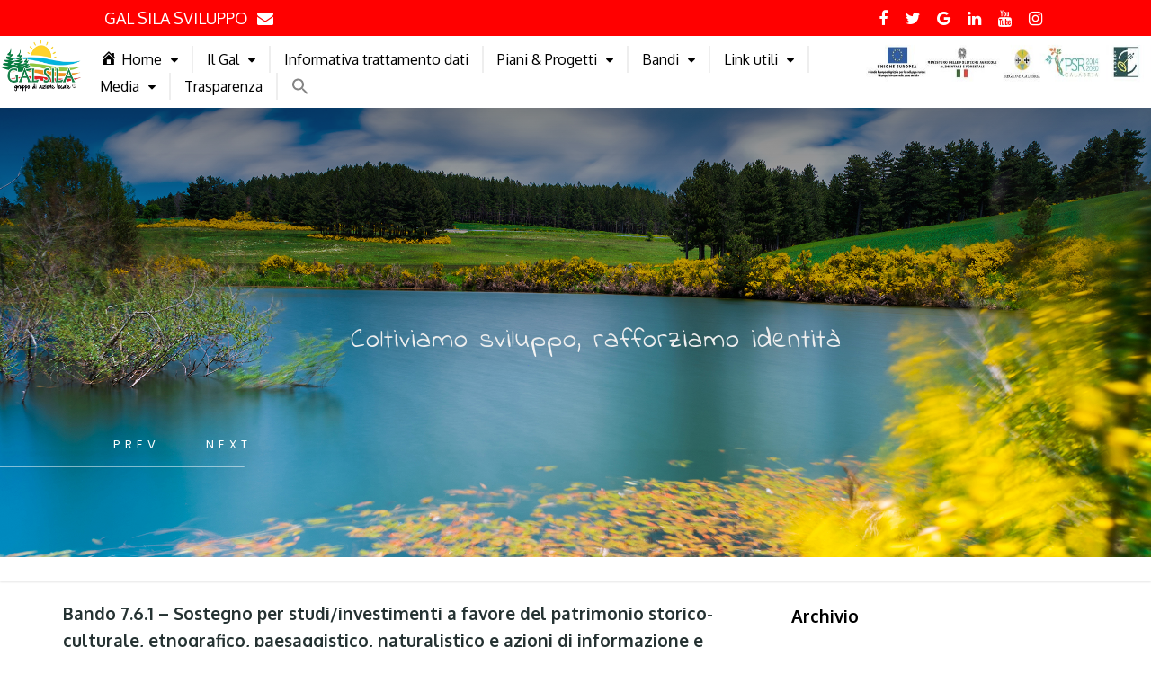

--- FILE ---
content_type: text/html; charset=UTF-8
request_url: https://www.galsila.it/site/2022/03/bando-7-6-1-sostegno-per-studi-investimenti-a-favore-del-patrimonio-storico-culturale-etnografico-paesaggistico-naturalistico-e-azioni-di-informazione-e-sensibilizzazione-annualita-2022/
body_size: 120540
content:








<!doctype html>








<html lang="it-IT">








<head>








	<meta charset="UTF-8">








	<meta name="viewport" content="width=device-width, initial-scale=1">








	<link rel="profile" href="https://gmpg.org/xfn/11">

















	<title>Bando 7.6.1 – Sostegno per studi/investimenti a favore del patrimonio storico-culturale, etnografico, paesaggistico, naturalistico e azioni di informazione e sensibilizzazione &#8211; Annualità 2022</title>
<meta name='robots' content='max-image-preview:large' />
	<style>img:is([sizes="auto" i], [sizes^="auto," i]) { contain-intrinsic-size: 3000px 1500px }</style>
	<link rel='dns-prefetch' href='//static.addtoany.com' />
<link rel='dns-prefetch' href='//ajax.googleapis.com' />
<link rel='dns-prefetch' href='//fonts.googleapis.com' />
<link rel="alternate" type="application/rss+xml" title=" &raquo; Feed" href="https://www.galsila.it/site/feed/" />
<link rel="alternate" type="application/rss+xml" title=" &raquo; Feed dei commenti" href="https://www.galsila.it/site/comments/feed/" />
<link rel="alternate" type="text/calendar" title=" &raquo; iCal Feed" href="https://www.galsila.it/site/events/?ical=1" />
<script>
window._wpemojiSettings = {"baseUrl":"https:\/\/s.w.org\/images\/core\/emoji\/16.0.1\/72x72\/","ext":".png","svgUrl":"https:\/\/s.w.org\/images\/core\/emoji\/16.0.1\/svg\/","svgExt":".svg","source":{"concatemoji":"https:\/\/www.galsila.it\/site\/wp-includes\/js\/wp-emoji-release.min.js"}};
/*! This file is auto-generated */
!function(s,n){var o,i,e;function c(e){try{var t={supportTests:e,timestamp:(new Date).valueOf()};sessionStorage.setItem(o,JSON.stringify(t))}catch(e){}}function p(e,t,n){e.clearRect(0,0,e.canvas.width,e.canvas.height),e.fillText(t,0,0);var t=new Uint32Array(e.getImageData(0,0,e.canvas.width,e.canvas.height).data),a=(e.clearRect(0,0,e.canvas.width,e.canvas.height),e.fillText(n,0,0),new Uint32Array(e.getImageData(0,0,e.canvas.width,e.canvas.height).data));return t.every(function(e,t){return e===a[t]})}function u(e,t){e.clearRect(0,0,e.canvas.width,e.canvas.height),e.fillText(t,0,0);for(var n=e.getImageData(16,16,1,1),a=0;a<n.data.length;a++)if(0!==n.data[a])return!1;return!0}function f(e,t,n,a){switch(t){case"flag":return n(e,"\ud83c\udff3\ufe0f\u200d\u26a7\ufe0f","\ud83c\udff3\ufe0f\u200b\u26a7\ufe0f")?!1:!n(e,"\ud83c\udde8\ud83c\uddf6","\ud83c\udde8\u200b\ud83c\uddf6")&&!n(e,"\ud83c\udff4\udb40\udc67\udb40\udc62\udb40\udc65\udb40\udc6e\udb40\udc67\udb40\udc7f","\ud83c\udff4\u200b\udb40\udc67\u200b\udb40\udc62\u200b\udb40\udc65\u200b\udb40\udc6e\u200b\udb40\udc67\u200b\udb40\udc7f");case"emoji":return!a(e,"\ud83e\udedf")}return!1}function g(e,t,n,a){var r="undefined"!=typeof WorkerGlobalScope&&self instanceof WorkerGlobalScope?new OffscreenCanvas(300,150):s.createElement("canvas"),o=r.getContext("2d",{willReadFrequently:!0}),i=(o.textBaseline="top",o.font="600 32px Arial",{});return e.forEach(function(e){i[e]=t(o,e,n,a)}),i}function t(e){var t=s.createElement("script");t.src=e,t.defer=!0,s.head.appendChild(t)}"undefined"!=typeof Promise&&(o="wpEmojiSettingsSupports",i=["flag","emoji"],n.supports={everything:!0,everythingExceptFlag:!0},e=new Promise(function(e){s.addEventListener("DOMContentLoaded",e,{once:!0})}),new Promise(function(t){var n=function(){try{var e=JSON.parse(sessionStorage.getItem(o));if("object"==typeof e&&"number"==typeof e.timestamp&&(new Date).valueOf()<e.timestamp+604800&&"object"==typeof e.supportTests)return e.supportTests}catch(e){}return null}();if(!n){if("undefined"!=typeof Worker&&"undefined"!=typeof OffscreenCanvas&&"undefined"!=typeof URL&&URL.createObjectURL&&"undefined"!=typeof Blob)try{var e="postMessage("+g.toString()+"("+[JSON.stringify(i),f.toString(),p.toString(),u.toString()].join(",")+"));",a=new Blob([e],{type:"text/javascript"}),r=new Worker(URL.createObjectURL(a),{name:"wpTestEmojiSupports"});return void(r.onmessage=function(e){c(n=e.data),r.terminate(),t(n)})}catch(e){}c(n=g(i,f,p,u))}t(n)}).then(function(e){for(var t in e)n.supports[t]=e[t],n.supports.everything=n.supports.everything&&n.supports[t],"flag"!==t&&(n.supports.everythingExceptFlag=n.supports.everythingExceptFlag&&n.supports[t]);n.supports.everythingExceptFlag=n.supports.everythingExceptFlag&&!n.supports.flag,n.DOMReady=!1,n.readyCallback=function(){n.DOMReady=!0}}).then(function(){return e}).then(function(){var e;n.supports.everything||(n.readyCallback(),(e=n.source||{}).concatemoji?t(e.concatemoji):e.wpemoji&&e.twemoji&&(t(e.twemoji),t(e.wpemoji)))}))}((window,document),window._wpemojiSettings);
</script>
<link rel='stylesheet' id='dashicons-css' href='https://www.galsila.it/site/wp-includes/css/dashicons.min.css' media='all' />
<link rel='stylesheet' id='menu-icons-extra-css' href='https://www.galsila.it/site/wp-content/plugins/menu-icons/css/extra.min.css?ver=0.13.20' media='all' />
<style id='wp-emoji-styles-inline-css'>

	img.wp-smiley, img.emoji {
		display: inline !important;
		border: none !important;
		box-shadow: none !important;
		height: 1em !important;
		width: 1em !important;
		margin: 0 0.07em !important;
		vertical-align: -0.1em !important;
		background: none !important;
		padding: 0 !important;
	}
</style>
<link rel='stylesheet' id='wp-block-library-css' href='https://www.galsila.it/site/wp-includes/css/dist/block-library/style.min.css' media='all' />
<style id='classic-theme-styles-inline-css'>
/*! This file is auto-generated */
.wp-block-button__link{color:#fff;background-color:#32373c;border-radius:9999px;box-shadow:none;text-decoration:none;padding:calc(.667em + 2px) calc(1.333em + 2px);font-size:1.125em}.wp-block-file__button{background:#32373c;color:#fff;text-decoration:none}
</style>
<link rel='stylesheet' id='wpda_countdown_gutenberg_css-css' href='https://www.galsila.it/site/wp-content/plugins/widget-countdown/includes/gutenberg/style.css' media='all' />
<style id='global-styles-inline-css'>
:root{--wp--preset--aspect-ratio--square: 1;--wp--preset--aspect-ratio--4-3: 4/3;--wp--preset--aspect-ratio--3-4: 3/4;--wp--preset--aspect-ratio--3-2: 3/2;--wp--preset--aspect-ratio--2-3: 2/3;--wp--preset--aspect-ratio--16-9: 16/9;--wp--preset--aspect-ratio--9-16: 9/16;--wp--preset--color--black: #000000;--wp--preset--color--cyan-bluish-gray: #abb8c3;--wp--preset--color--white: #ffffff;--wp--preset--color--pale-pink: #f78da7;--wp--preset--color--vivid-red: #cf2e2e;--wp--preset--color--luminous-vivid-orange: #ff6900;--wp--preset--color--luminous-vivid-amber: #fcb900;--wp--preset--color--light-green-cyan: #7bdcb5;--wp--preset--color--vivid-green-cyan: #00d084;--wp--preset--color--pale-cyan-blue: #8ed1fc;--wp--preset--color--vivid-cyan-blue: #0693e3;--wp--preset--color--vivid-purple: #9b51e0;--wp--preset--gradient--vivid-cyan-blue-to-vivid-purple: linear-gradient(135deg,rgba(6,147,227,1) 0%,rgb(155,81,224) 100%);--wp--preset--gradient--light-green-cyan-to-vivid-green-cyan: linear-gradient(135deg,rgb(122,220,180) 0%,rgb(0,208,130) 100%);--wp--preset--gradient--luminous-vivid-amber-to-luminous-vivid-orange: linear-gradient(135deg,rgba(252,185,0,1) 0%,rgba(255,105,0,1) 100%);--wp--preset--gradient--luminous-vivid-orange-to-vivid-red: linear-gradient(135deg,rgba(255,105,0,1) 0%,rgb(207,46,46) 100%);--wp--preset--gradient--very-light-gray-to-cyan-bluish-gray: linear-gradient(135deg,rgb(238,238,238) 0%,rgb(169,184,195) 100%);--wp--preset--gradient--cool-to-warm-spectrum: linear-gradient(135deg,rgb(74,234,220) 0%,rgb(151,120,209) 20%,rgb(207,42,186) 40%,rgb(238,44,130) 60%,rgb(251,105,98) 80%,rgb(254,248,76) 100%);--wp--preset--gradient--blush-light-purple: linear-gradient(135deg,rgb(255,206,236) 0%,rgb(152,150,240) 100%);--wp--preset--gradient--blush-bordeaux: linear-gradient(135deg,rgb(254,205,165) 0%,rgb(254,45,45) 50%,rgb(107,0,62) 100%);--wp--preset--gradient--luminous-dusk: linear-gradient(135deg,rgb(255,203,112) 0%,rgb(199,81,192) 50%,rgb(65,88,208) 100%);--wp--preset--gradient--pale-ocean: linear-gradient(135deg,rgb(255,245,203) 0%,rgb(182,227,212) 50%,rgb(51,167,181) 100%);--wp--preset--gradient--electric-grass: linear-gradient(135deg,rgb(202,248,128) 0%,rgb(113,206,126) 100%);--wp--preset--gradient--midnight: linear-gradient(135deg,rgb(2,3,129) 0%,rgb(40,116,252) 100%);--wp--preset--font-size--small: 13px;--wp--preset--font-size--medium: 20px;--wp--preset--font-size--large: 36px;--wp--preset--font-size--x-large: 42px;--wp--preset--spacing--20: 0.44rem;--wp--preset--spacing--30: 0.67rem;--wp--preset--spacing--40: 1rem;--wp--preset--spacing--50: 1.5rem;--wp--preset--spacing--60: 2.25rem;--wp--preset--spacing--70: 3.38rem;--wp--preset--spacing--80: 5.06rem;--wp--preset--shadow--natural: 6px 6px 9px rgba(0, 0, 0, 0.2);--wp--preset--shadow--deep: 12px 12px 50px rgba(0, 0, 0, 0.4);--wp--preset--shadow--sharp: 6px 6px 0px rgba(0, 0, 0, 0.2);--wp--preset--shadow--outlined: 6px 6px 0px -3px rgba(255, 255, 255, 1), 6px 6px rgba(0, 0, 0, 1);--wp--preset--shadow--crisp: 6px 6px 0px rgba(0, 0, 0, 1);}:where(.is-layout-flex){gap: 0.5em;}:where(.is-layout-grid){gap: 0.5em;}body .is-layout-flex{display: flex;}.is-layout-flex{flex-wrap: wrap;align-items: center;}.is-layout-flex > :is(*, div){margin: 0;}body .is-layout-grid{display: grid;}.is-layout-grid > :is(*, div){margin: 0;}:where(.wp-block-columns.is-layout-flex){gap: 2em;}:where(.wp-block-columns.is-layout-grid){gap: 2em;}:where(.wp-block-post-template.is-layout-flex){gap: 1.25em;}:where(.wp-block-post-template.is-layout-grid){gap: 1.25em;}.has-black-color{color: var(--wp--preset--color--black) !important;}.has-cyan-bluish-gray-color{color: var(--wp--preset--color--cyan-bluish-gray) !important;}.has-white-color{color: var(--wp--preset--color--white) !important;}.has-pale-pink-color{color: var(--wp--preset--color--pale-pink) !important;}.has-vivid-red-color{color: var(--wp--preset--color--vivid-red) !important;}.has-luminous-vivid-orange-color{color: var(--wp--preset--color--luminous-vivid-orange) !important;}.has-luminous-vivid-amber-color{color: var(--wp--preset--color--luminous-vivid-amber) !important;}.has-light-green-cyan-color{color: var(--wp--preset--color--light-green-cyan) !important;}.has-vivid-green-cyan-color{color: var(--wp--preset--color--vivid-green-cyan) !important;}.has-pale-cyan-blue-color{color: var(--wp--preset--color--pale-cyan-blue) !important;}.has-vivid-cyan-blue-color{color: var(--wp--preset--color--vivid-cyan-blue) !important;}.has-vivid-purple-color{color: var(--wp--preset--color--vivid-purple) !important;}.has-black-background-color{background-color: var(--wp--preset--color--black) !important;}.has-cyan-bluish-gray-background-color{background-color: var(--wp--preset--color--cyan-bluish-gray) !important;}.has-white-background-color{background-color: var(--wp--preset--color--white) !important;}.has-pale-pink-background-color{background-color: var(--wp--preset--color--pale-pink) !important;}.has-vivid-red-background-color{background-color: var(--wp--preset--color--vivid-red) !important;}.has-luminous-vivid-orange-background-color{background-color: var(--wp--preset--color--luminous-vivid-orange) !important;}.has-luminous-vivid-amber-background-color{background-color: var(--wp--preset--color--luminous-vivid-amber) !important;}.has-light-green-cyan-background-color{background-color: var(--wp--preset--color--light-green-cyan) !important;}.has-vivid-green-cyan-background-color{background-color: var(--wp--preset--color--vivid-green-cyan) !important;}.has-pale-cyan-blue-background-color{background-color: var(--wp--preset--color--pale-cyan-blue) !important;}.has-vivid-cyan-blue-background-color{background-color: var(--wp--preset--color--vivid-cyan-blue) !important;}.has-vivid-purple-background-color{background-color: var(--wp--preset--color--vivid-purple) !important;}.has-black-border-color{border-color: var(--wp--preset--color--black) !important;}.has-cyan-bluish-gray-border-color{border-color: var(--wp--preset--color--cyan-bluish-gray) !important;}.has-white-border-color{border-color: var(--wp--preset--color--white) !important;}.has-pale-pink-border-color{border-color: var(--wp--preset--color--pale-pink) !important;}.has-vivid-red-border-color{border-color: var(--wp--preset--color--vivid-red) !important;}.has-luminous-vivid-orange-border-color{border-color: var(--wp--preset--color--luminous-vivid-orange) !important;}.has-luminous-vivid-amber-border-color{border-color: var(--wp--preset--color--luminous-vivid-amber) !important;}.has-light-green-cyan-border-color{border-color: var(--wp--preset--color--light-green-cyan) !important;}.has-vivid-green-cyan-border-color{border-color: var(--wp--preset--color--vivid-green-cyan) !important;}.has-pale-cyan-blue-border-color{border-color: var(--wp--preset--color--pale-cyan-blue) !important;}.has-vivid-cyan-blue-border-color{border-color: var(--wp--preset--color--vivid-cyan-blue) !important;}.has-vivid-purple-border-color{border-color: var(--wp--preset--color--vivid-purple) !important;}.has-vivid-cyan-blue-to-vivid-purple-gradient-background{background: var(--wp--preset--gradient--vivid-cyan-blue-to-vivid-purple) !important;}.has-light-green-cyan-to-vivid-green-cyan-gradient-background{background: var(--wp--preset--gradient--light-green-cyan-to-vivid-green-cyan) !important;}.has-luminous-vivid-amber-to-luminous-vivid-orange-gradient-background{background: var(--wp--preset--gradient--luminous-vivid-amber-to-luminous-vivid-orange) !important;}.has-luminous-vivid-orange-to-vivid-red-gradient-background{background: var(--wp--preset--gradient--luminous-vivid-orange-to-vivid-red) !important;}.has-very-light-gray-to-cyan-bluish-gray-gradient-background{background: var(--wp--preset--gradient--very-light-gray-to-cyan-bluish-gray) !important;}.has-cool-to-warm-spectrum-gradient-background{background: var(--wp--preset--gradient--cool-to-warm-spectrum) !important;}.has-blush-light-purple-gradient-background{background: var(--wp--preset--gradient--blush-light-purple) !important;}.has-blush-bordeaux-gradient-background{background: var(--wp--preset--gradient--blush-bordeaux) !important;}.has-luminous-dusk-gradient-background{background: var(--wp--preset--gradient--luminous-dusk) !important;}.has-pale-ocean-gradient-background{background: var(--wp--preset--gradient--pale-ocean) !important;}.has-electric-grass-gradient-background{background: var(--wp--preset--gradient--electric-grass) !important;}.has-midnight-gradient-background{background: var(--wp--preset--gradient--midnight) !important;}.has-small-font-size{font-size: var(--wp--preset--font-size--small) !important;}.has-medium-font-size{font-size: var(--wp--preset--font-size--medium) !important;}.has-large-font-size{font-size: var(--wp--preset--font-size--large) !important;}.has-x-large-font-size{font-size: var(--wp--preset--font-size--x-large) !important;}
:where(.wp-block-post-template.is-layout-flex){gap: 1.25em;}:where(.wp-block-post-template.is-layout-grid){gap: 1.25em;}
:where(.wp-block-columns.is-layout-flex){gap: 2em;}:where(.wp-block-columns.is-layout-grid){gap: 2em;}
:root :where(.wp-block-pullquote){font-size: 1.5em;line-height: 1.6;}
</style>
<link rel='stylesheet' id='mgl-css-css' href='https://www.galsila.it/site/wp-content/plugins/meow-gallery/app/style.min.css?ver=1765832210' media='all' />
<link rel='stylesheet' id='spacexchimp_p008-font-awesome-css-frontend-css' href='https://www.galsila.it/site/wp-content/plugins/simple-scroll-to-top-button/inc/lib/font-awesome/css/font-awesome.css?ver=4.46' media='screen' />
<link rel='stylesheet' id='spacexchimp_p008-frontend-css-css' href='https://www.galsila.it/site/wp-content/plugins/simple-scroll-to-top-button/inc/css/frontend.css?ver=4.46' media='all' />
<style id='spacexchimp_p008-frontend-css-inline-css'>

                    #ssttbutton {
                        font-size: 32px;
                    }
                    .ssttbutton-background {
                        color: #2a9dd6;
                    }
                    .ssttbutton-symbol {
                        color: #2a9dd6;
                    }
                  
</style>
<link rel='stylesheet' id='video_popup_main_style-css' href='https://www.galsila.it/site/wp-content/plugins/video-popup/assets/css/videoPopup.css?ver=2.0.2' media='all' />
<link rel='stylesheet' id='book-css' href='https://www.galsila.it/site/wp-content/plugins/wppdf/css/wppdf.css' media='all' />
<link rel='stylesheet' id='magnific-css-css' href='https://www.galsila.it/site/wp-content/plugins/wppdf/css/magnific-popup.css' media='all' />
<link rel='stylesheet' id='grid-css-css' href='https://www.galsila.it/site/wp-content/plugins/wppdf/css/grid.css' media='all' />
<link rel='stylesheet' id='jquery_modal-css' href='https://www.galsila.it/site/wp-content/plugins/wppdf/css/jquery.modal.css' media='all' />
<link rel='stylesheet' id='yop-public-css' href='https://www.galsila.it/site/wp-content/plugins/yop-poll/public/assets/css/yop-poll-public-6.5.39.css' media='all' />
<link rel='stylesheet' id='simplelightbox-0-css' href='https://www.galsila.it/site/wp-content/plugins/nextgen-gallery/static/Lightbox/simplelightbox/simple-lightbox.css?ver=4.0.1' media='all' />
<link rel='stylesheet' id='ivory-search-styles-css' href='https://www.galsila.it/site/wp-content/plugins/add-search-to-menu/public/css/ivory-search.min.css?ver=5.5.13' media='all' />
<link rel='stylesheet' id='coursemax-style-css' href='https://www.galsila.it/site/wp-content/themes/coursemax/style.css' media='all' />
<link rel='stylesheet' id='coursemax-font-css' href='//fonts.googleapis.com/css?family=Oxygen%3A400%2C700' media='all' />
<link rel='stylesheet' id='coursemax-bootstrap-css-css' href='https://www.galsila.it/site/wp-content/themes/coursemax/assets/css/bootstrap.min.css?ver=1.0' media='all' />
<link rel='stylesheet' id='coursemax-fontawesome-css-css' href='https://www.galsila.it/site/wp-content/themes/coursemax/assets/css/font-awesome.css?ver=1.0' media='all' />
<link rel='stylesheet' id='coursemax-slick-css-css' href='https://www.galsila.it/site/wp-content/themes/coursemax/assets/css/slick.css?ver=1.0' media='all' />
<link rel='stylesheet' id='coursemax-ionicons-css-css' href='https://www.galsila.it/site/wp-content/themes/coursemax/assets/css/ionicons.css?ver=1.0' media='all' />
<link rel='stylesheet' id='coursemax-css-css' href='https://www.galsila.it/site/wp-content/themes/coursemax/assets/css/coursemax.css?ver=1.0' media='all' />
<link rel='stylesheet' id='coursemax-media-css-css' href='https://www.galsila.it/site/wp-content/themes/coursemax/assets/css/media-queries.css?ver=1.0' media='all' />
<link rel='stylesheet' id='dflip-style-css' href='https://www.galsila.it/site/wp-content/plugins/3d-flipbook-dflip-lite/assets/css/dflip.min.css?ver=2.4.20' media='all' />
<link rel='stylesheet' id='UserAccessManagerLoginForm-css' href='https://www.galsila.it/site/wp-content/plugins/user-access-manager/assets/css/uamLoginForm.css?ver=2.2.25' media='screen' />
<link rel='stylesheet' id='tablepress-default-css' href='https://www.galsila.it/site/wp-content/plugins/tablepress/css/build/default.css?ver=3.2.5' media='all' />
<link rel='stylesheet' id='addtoany-css' href='https://www.galsila.it/site/wp-content/plugins/add-to-any/addtoany.min.css?ver=1.16' media='all' />
<link rel='stylesheet' id='font-awesome-css' href='https://www.galsila.it/site/wp-content/plugins/popup-anything-on-click/assets/css/font-awesome.min.css?ver=2.9.1' media='all' />
<link rel='stylesheet' id='popupaoc-public-style-css' href='https://www.galsila.it/site/wp-content/plugins/popup-anything-on-click/assets/css/popupaoc-public.css?ver=2.9.1' media='all' />
<script id="addtoany-core-js-before">
window.a2a_config=window.a2a_config||{};a2a_config.callbacks=[];a2a_config.overlays=[];a2a_config.templates={};a2a_localize = {
	Share: "Condividi",
	Save: "Salva",
	Subscribe: "Abbonati",
	Email: "Email",
	Bookmark: "Segnalibro",
	ShowAll: "espandi",
	ShowLess: "comprimi",
	FindServices: "Trova servizi",
	FindAnyServiceToAddTo: "Trova subito un servizio da aggiungere",
	PoweredBy: "Powered by",
	ShareViaEmail: "Condividi via email",
	SubscribeViaEmail: "Iscriviti via email",
	BookmarkInYourBrowser: "Aggiungi ai segnalibri",
	BookmarkInstructions: "Premi Ctrl+D o \u2318+D per mettere questa pagina nei preferiti",
	AddToYourFavorites: "Aggiungi ai favoriti",
	SendFromWebOrProgram: "Invia da qualsiasi indirizzo email o programma di posta elettronica",
	EmailProgram: "Programma di posta elettronica",
	More: "Di più&#8230;",
	ThanksForSharing: "Grazie per la condivisione!",
	ThanksForFollowing: "Thanks for following!"
};
</script>
<script defer src="https://static.addtoany.com/menu/page.js" id="addtoany-core-js"></script>
<script src="https://www.galsila.it/site/wp-includes/js/jquery/jquery.min.js?ver=3.7.1" id="jquery-core-js"></script>
<script src="https://www.galsila.it/site/wp-includes/js/jquery/jquery-migrate.min.js?ver=3.4.1" id="jquery-migrate-js"></script>
<script defer src="https://www.galsila.it/site/wp-content/plugins/add-to-any/addtoany.min.js?ver=1.1" id="addtoany-jquery-js"></script>
<script src="https://www.galsila.it/site/wp-content/plugins/sticky-menu-or-anything-on-scroll/assets/js/jq-sticky-anything.min.js?ver=2.1.1" id="stickyAnythingLib-js"></script>
<script id="video_popup_main_modal-js-extra">
var theVideoPopupGeneralOptions = {"wrap_close":"false","no_cookie":"false","debug":"0"};
</script>
<script src="https://www.galsila.it/site/wp-content/plugins/video-popup/assets/js/videoPopup.js?ver=2.0.2" id="video_popup_main_modal-js"></script>
<script id="js/bundle/frontend-widget.js-js-extra">
var ajaxurl = "https:\/\/www.galsila.it\/site\/wp-admin\/admin-ajax.php";
</script>
<script src="https://www.galsila.it/site/wp-content/plugins/wp-post-email-notification/js/bundle/frontend-widget.js" id="js/bundle/frontend-widget.js-js"></script>
<script src="https://www.galsila.it/site/wp-content/plugins/wppdf/js/pdf.js" id="pdfjs-js"></script>
<script src="https://www.galsila.it/site/wp-content/plugins/wppdf/js/wppdf.min.js" id="wppdf-js"></script>
<script src="https://www.galsila.it/site/wp-content/plugins/wppdf/js/jquery.magnific-popup.min.js" id="jquery_magnific_popup-js"></script>
<script src="https://www.galsila.it/site/wp-content/plugins/wppdf/js/jquery.modal.min.js" id="jquery_modal-js"></script>
<script id="yop-public-js-extra">
var objectL10n = {"yopPollParams":{"urlParams":{"ajax":"https:\/\/www.galsila.it\/site\/wp-admin\/admin-ajax.php","wpLogin":"https:\/\/www.galsila.it\/site\/wp-login.php?redirect_to=https%3A%2F%2Fwww.galsila.it%2Fsite%2Fwp-admin%2Fadmin-ajax.php%3Faction%3Dyop_poll_record_wordpress_vote"},"apiParams":{"reCaptcha":{"siteKey":""},"reCaptchaV2Invisible":{"siteKey":""},"reCaptchaV3":{"siteKey":""},"hCaptcha":{"siteKey":""},"cloudflareTurnstile":{"siteKey":""}},"captchaParams":{"imgPath":"https:\/\/www.galsila.it\/site\/wp-content\/plugins\/yop-poll\/public\/assets\/img\/","url":"https:\/\/www.galsila.it\/site\/wp-content\/plugins\/yop-poll\/app.php","accessibilityAlt":"Sound icon","accessibilityTitle":"Accessibility option: listen to a question and answer it!","accessibilityDescription":"Type below the <strong>answer<\/strong> to what you hear. Numbers or words:","explanation":"Click or touch the <strong>ANSWER<\/strong>","refreshAlt":"Refresh\/reload icon","refreshTitle":"Refresh\/reload: get new images and accessibility option!"},"voteParams":{"invalidPoll":"Sondaggio non valido","noAnswersSelected":"Nessuna risposta selezionata","minAnswersRequired":"At least {min_answers_allowed} answer(s) required","maxAnswersRequired":"Almeno{max_answers_allowed} risposte(s) accettate","noAnswerForOther":"Nessun&#039;altra risposta inserita","noValueForCustomField":"{custom_field_name} is required","tooManyCharsForCustomField":"Text for {custom_field_name} is too long","consentNotChecked":"Devi accettare i nostri termini e condizioni","noCaptchaSelected":"Captcha \u00e8 richiesto","thankYou":"Completo  - Grazie per la collaborazione"},"resultsParams":{"singleVote":"vote","multipleVotes":"votes","singleAnswer":"answer","multipleAnswers":"answers"}}};
</script>
<script src="https://www.galsila.it/site/wp-content/plugins/yop-poll/public/assets/js/yop-poll-public-6.5.39.min.js" id="yop-public-js"></script>
<script id="photocrati_ajax-js-extra">
var photocrati_ajax = {"url":"https:\/\/www.galsila.it\/site\/index.php?photocrati_ajax=1","rest_url":"https:\/\/www.galsila.it\/site\/wp-json\/","wp_home_url":"https:\/\/www.galsila.it\/site","wp_site_url":"https:\/\/www.galsila.it\/site","wp_root_url":"https:\/\/www.galsila.it\/site","wp_plugins_url":"https:\/\/www.galsila.it\/site\/wp-content\/plugins","wp_content_url":"https:\/\/www.galsila.it\/site\/wp-content","wp_includes_url":"https:\/\/www.galsila.it\/site\/wp-includes\/","ngg_param_slug":"nggallery","rest_nonce":"ef9f710a1a"};
</script>
<script src="https://www.galsila.it/site/wp-content/plugins/nextgen-gallery/static/Legacy/ajax.min.js?ver=4.0.1" id="photocrati_ajax-js"></script>
<link rel="https://api.w.org/" href="https://www.galsila.it/site/wp-json/" /><link rel="alternate" title="JSON" type="application/json" href="https://www.galsila.it/site/wp-json/wp/v2/posts/2700" /><link rel="EditURI" type="application/rsd+xml" title="RSD" href="https://www.galsila.it/site/xmlrpc.php?rsd" />
<link rel="canonical" href="https://www.galsila.it/site/2022/03/bando-7-6-1-sostegno-per-studi-investimenti-a-favore-del-patrimonio-storico-culturale-etnografico-paesaggistico-naturalistico-e-azioni-di-informazione-e-sensibilizzazione-annualita-2022/" />
<link rel='shortlink' href='https://www.galsila.it/site/?p=2700' />
<link rel="alternate" title="oEmbed (JSON)" type="application/json+oembed" href="https://www.galsila.it/site/wp-json/oembed/1.0/embed?url=https%3A%2F%2Fwww.galsila.it%2Fsite%2F2022%2F03%2Fbando-7-6-1-sostegno-per-studi-investimenti-a-favore-del-patrimonio-storico-culturale-etnografico-paesaggistico-naturalistico-e-azioni-di-informazione-e-sensibilizzazione-annualita-2022%2F" />
<link rel="alternate" title="oEmbed (XML)" type="text/xml+oembed" href="https://www.galsila.it/site/wp-json/oembed/1.0/embed?url=https%3A%2F%2Fwww.galsila.it%2Fsite%2F2022%2F03%2Fbando-7-6-1-sostegno-per-studi-investimenti-a-favore-del-patrimonio-storico-culturale-etnografico-paesaggistico-naturalistico-e-azioni-di-informazione-e-sensibilizzazione-annualita-2022%2F&#038;format=xml" />
<!-- Metadata generated with the Open Graph Protocol Framework plugin 2.0.0 - https://wordpress.org/plugins/open-graph-protocol-framework/ - https://www.itthinx.com/plugins/open-graph-protocol/ --><meta property="og:title" content="Bando 7.6.1 – Sostegno per studi/investimenti a favore del patrimonio storico-culturale, etnografico, paesaggistico, naturalistico e azioni di informazione e sensibilizzazione &#8211; Annualità 2022" />
<meta property="og:locale" content="it_IT" />
<meta property="og:type" content="article" />
<meta property="og:image" content="https://www.galsila.it/site/wp-content/uploads/2021/12/copertina-7.6.jpg" />
<meta property="og:image:url" content="https://www.galsila.it/site/wp-content/uploads/2021/12/copertina-7.6.jpg" />
<meta property="og:image:secure_url" content="https://www.galsila.it/site/wp-content/uploads/2021/12/copertina-7.6.jpg" />
<meta property="og:image:width" content="960" />
<meta property="og:image:height" content="720" />
<meta property="og:url" content="https://www.galsila.it/site/2022/03/bando-7-6-1-sostegno-per-studi-investimenti-a-favore-del-patrimonio-storico-culturale-etnografico-paesaggistico-naturalistico-e-azioni-di-informazione-e-sensibilizzazione-annualita-2022/" />
<meta property="og:site_name" content="" />
<meta property="og:description" content="PAL 2017/2023 – Intervento 7.6.1&nbsp; Decorrenza 28.03.2022 &#8211; Scadenza 27.05.2022 &nbsp; OBIETTIVI&nbsp; La sottomisura 7.6. mira a innalzare l’attrattività delle aree rurali attraverso il recupero, la tutela e la valorizzazione &hellip;" />
        <noscript>
            <style>
                #the-preloader-element { display: none !important; }
            </style>
        </noscript>
        <meta name="tec-api-version" content="v1"><meta name="tec-api-origin" content="https://www.galsila.it/site"><link rel="alternate" href="https://www.galsila.it/site/wp-json/tribe/events/v1/" />
<!-- BEGIN recaptcha, injected by plugin wp-recaptcha-integration  -->

<!-- END recaptcha -->
      <meta name="onesignal" content="wordpress-plugin"/>
            <script>

      window.OneSignalDeferred = window.OneSignalDeferred || [];

      OneSignalDeferred.push(function(OneSignal) {
        var oneSignal_options = {};
        window._oneSignalInitOptions = oneSignal_options;

        oneSignal_options['serviceWorkerParam'] = { scope: '/' };
oneSignal_options['serviceWorkerPath'] = 'OneSignalSDKWorker.js.php';

        OneSignal.Notifications.setDefaultUrl("https://www.galsila.it/site");

        oneSignal_options['wordpress'] = true;
oneSignal_options['appId'] = 'e382d198-99e8-427f-bca3-925de91f07d2';
oneSignal_options['allowLocalhostAsSecureOrigin'] = true;
oneSignal_options['httpPermissionRequest'] = { };
oneSignal_options['httpPermissionRequest']['enable'] = true;
oneSignal_options['welcomeNotification'] = { };
oneSignal_options['welcomeNotification']['title'] = "";
oneSignal_options['welcomeNotification']['message'] = "Grazie per esserti iscritto";
oneSignal_options['path'] = "https://www.galsila.it/site/wp-content/plugins/onesignal-free-web-push-notifications/sdk_files/";
oneSignal_options['safari_web_id'] = "web.onesignal.auto.21fd847c-14e1-48c8-a072-78170e2e9023";
oneSignal_options['persistNotification'] = true;
oneSignal_options['promptOptions'] = { };
oneSignal_options['promptOptions']['actionMessage'] = "Iscriviti alle notifiche";
oneSignal_options['promptOptions']['exampleNotificationTitleDesktop'] = "Questo è un esempio di Notifica";
oneSignal_options['promptOptions']['exampleNotificationMessageDesktop'] = "La notifica appare sul vostro Desktop";
oneSignal_options['promptOptions']['exampleNotificationTitleMobile'] = "Esempio di Notifica";
oneSignal_options['promptOptions']['exampleNotificationMessageMobile'] = "Ecco come appare la notifica";
oneSignal_options['promptOptions']['acceptButtonText'] = "CONTINUA";
oneSignal_options['promptOptions']['cancelButtonText'] = "NO GRAZIE";
oneSignal_options['promptOptions']['siteName'] = "https://www.galsila.it";
oneSignal_options['promptOptions']['autoAcceptTitle'] = "Clicca su Allow";
oneSignal_options['notifyButton'] = { };
oneSignal_options['notifyButton']['enable'] = true;
oneSignal_options['notifyButton']['position'] = 'bottom-left';
oneSignal_options['notifyButton']['theme'] = 'default';
oneSignal_options['notifyButton']['size'] = 'medium';
oneSignal_options['notifyButton']['displayPredicate'] = function() {
              return !OneSignal.User.PushSubscription.optedIn;
            };
oneSignal_options['notifyButton']['showCredit'] = false;
oneSignal_options['notifyButton']['text'] = {};
oneSignal_options['notifyButton']['text']['tip.state.unsubscribed'] = 'Iscriviti alle Notifiche';
oneSignal_options['notifyButton']['text']['tip.state.subscribed'] = 'Sei iscritto alle Notifiche';
oneSignal_options['notifyButton']['text']['tip.state.blocked'] = 'Hai bloccato le Notifiche';
oneSignal_options['notifyButton']['text']['message.action.subscribed'] = 'Grazie per esserti iscritto';
oneSignal_options['notifyButton']['text']['message.action.resubscribed'] = 'Sei iscritto alle Notifiche';
oneSignal_options['notifyButton']['text']['message.action.unsubscribed'] = 'Vuoi ricevere Notifiche ancora';
oneSignal_options['notifyButton']['text']['dialog.main.title'] = 'Impostazioni Notifiche';
oneSignal_options['notifyButton']['text']['dialog.main.button.subscribe'] = 'Iscriviti';
oneSignal_options['notifyButton']['text']['dialog.main.button.unsubscribe'] = 'Cancellati';
oneSignal_options['notifyButton']['text']['dialog.blocked.title'] = 'Sblocca Notifiche';
oneSignal_options['notifyButton']['text']['dialog.blocked.message'] = 'Istruzioni per lo sblocco:';
              OneSignal.init(window._oneSignalInitOptions);
              OneSignal.Slidedown.promptPush()      });

      function documentInitOneSignal() {
        var oneSignal_elements = document.getElementsByClassName("OneSignal-prompt");

        var oneSignalLinkClickHandler = function(event) { OneSignal.Notifications.requestPermission(); event.preventDefault(); };        for(var i = 0; i < oneSignal_elements.length; i++)
          oneSignal_elements[i].addEventListener('click', oneSignalLinkClickHandler, false);
      }

      if (document.readyState === 'complete') {
           documentInitOneSignal();
      }
      else {
           window.addEventListener("load", function(event){
               documentInitOneSignal();
          });
      }
    </script>
<meta name="generator" content="Powered by Slider Revolution 6.6.11 - responsive, Mobile-Friendly Slider Plugin for WordPress with comfortable drag and drop interface." />
<link rel="icon" href="https://www.galsila.it/site/wp-content/uploads/2018/08/cropped-ICO1-1-32x32.png" sizes="32x32" />
<link rel="icon" href="https://www.galsila.it/site/wp-content/uploads/2018/08/cropped-ICO1-1-192x192.png" sizes="192x192" />
<link rel="apple-touch-icon" href="https://www.galsila.it/site/wp-content/uploads/2018/08/cropped-ICO1-1-180x180.png" />
<meta name="msapplication-TileImage" content="https://www.galsila.it/site/wp-content/uploads/2018/08/cropped-ICO1-1-270x270.png" />
<script>function setREVStartSize(e){
			//window.requestAnimationFrame(function() {
				window.RSIW = window.RSIW===undefined ? window.innerWidth : window.RSIW;
				window.RSIH = window.RSIH===undefined ? window.innerHeight : window.RSIH;
				try {
					var pw = document.getElementById(e.c).parentNode.offsetWidth,
						newh;
					pw = pw===0 || isNaN(pw) || (e.l=="fullwidth" || e.layout=="fullwidth") ? window.RSIW : pw;
					e.tabw = e.tabw===undefined ? 0 : parseInt(e.tabw);
					e.thumbw = e.thumbw===undefined ? 0 : parseInt(e.thumbw);
					e.tabh = e.tabh===undefined ? 0 : parseInt(e.tabh);
					e.thumbh = e.thumbh===undefined ? 0 : parseInt(e.thumbh);
					e.tabhide = e.tabhide===undefined ? 0 : parseInt(e.tabhide);
					e.thumbhide = e.thumbhide===undefined ? 0 : parseInt(e.thumbhide);
					e.mh = e.mh===undefined || e.mh=="" || e.mh==="auto" ? 0 : parseInt(e.mh,0);
					if(e.layout==="fullscreen" || e.l==="fullscreen")
						newh = Math.max(e.mh,window.RSIH);
					else{
						e.gw = Array.isArray(e.gw) ? e.gw : [e.gw];
						for (var i in e.rl) if (e.gw[i]===undefined || e.gw[i]===0) e.gw[i] = e.gw[i-1];
						e.gh = e.el===undefined || e.el==="" || (Array.isArray(e.el) && e.el.length==0)? e.gh : e.el;
						e.gh = Array.isArray(e.gh) ? e.gh : [e.gh];
						for (var i in e.rl) if (e.gh[i]===undefined || e.gh[i]===0) e.gh[i] = e.gh[i-1];
											
						var nl = new Array(e.rl.length),
							ix = 0,
							sl;
						e.tabw = e.tabhide>=pw ? 0 : e.tabw;
						e.thumbw = e.thumbhide>=pw ? 0 : e.thumbw;
						e.tabh = e.tabhide>=pw ? 0 : e.tabh;
						e.thumbh = e.thumbhide>=pw ? 0 : e.thumbh;
						for (var i in e.rl) nl[i] = e.rl[i]<window.RSIW ? 0 : e.rl[i];
						sl = nl[0];
						for (var i in nl) if (sl>nl[i] && nl[i]>0) { sl = nl[i]; ix=i;}
						var m = pw>(e.gw[ix]+e.tabw+e.thumbw) ? 1 : (pw-(e.tabw+e.thumbw)) / (e.gw[ix]);
						newh =  (e.gh[ix] * m) + (e.tabh + e.thumbh);
					}
					var el = document.getElementById(e.c);
					if (el!==null && el) el.style.height = newh+"px";
					el = document.getElementById(e.c+"_wrapper");
					if (el!==null && el) {
						el.style.height = newh+"px";
						el.style.display = "block";
					}
				} catch(e){
					console.log("Failure at Presize of Slider:" + e)
				}
			//});
		  };</script>
		<style id="wp-custom-css">
			
/* inizio css barra rossa */


.wrap1 {
  display: flex}

.box1 {
  height: 40px;
  border: 0px solid;
	background-color:#ff0000;
  flex: 1;
  margin: 0px;
  text-align: center;
  line-height: 40px;
	color:#ffffff;
  font-size: 18px;
	font-weight:normal;

}

.box1:first-child {
  order: 1;
}

.box1:nth-child(2) {
  order: 3;
}

.box1:nth-child(3) {
  order: 2;
}

@media screen and (max-width:500px) {
  .wrap1 {
    flex-direction: column;
  }
  .box1:nth-child(2) {
    order: 2;
  }
  .box1:nth-child(3) {
    order: 3;
  }
}

/* fine  css barra rossa */

 /* inizio css barra loghi */

.wrap {
  display: flex}
  

}
.box {
  height: 70px;
  border: solid;
	background-color:#ffffff;
  flex:1;
	margin: 0 auto;
  text-align:center;
  line-height: 60px;
	color:#ffffff;
  font-size: 18px;
	font-weight:normal;

}

 /* bacground color div menu */

#page > div.wrap.sticky-element-original.element-is-sticky {background-color:#ffffff;}
}

 /* marginesinistro menu  */

#page > div.wrap.sticky-element-original.element-is-sticky > div:nth-child(1) > a > img {margin-left: 10px;}

}
.box:first-child {
  order: 1;
	
}

.box:nth-child(2) {
  order: 3;
	
}

.box:nth-child(3) {
  order: 2;
	
}

@media screen and (max-width:760px) {
  .wrap {
    flex-direction: column;
  }
  .box:nth-child(2) {
    order: 2;
  }
  .box:nth-child(3) {
    order: 2;
  }
}

 .box{width: auto;}


 /* fine css barra loghi */

 /* inizio css blocco social */

.fa {
  padding:1px;
  font-size: 10px;
  width: 28px;
	height: 28px;
  text-align: center;
  text-decoration: none;
  margin: 1px 1px;
  border-radius: 20%;
}

.fa:hover {
    opacity: 0.7;
}

.fa-facebook {
  background: 	#ff0000;
  color: white;
}

.fa-twitter {
  background: #ff0000;
  color: white;
}

.fa-google {
  background: #ff0000;
  color: white;
}

.fa-linkedin {
  background: #ff0000;
  color: white;
}

.fa-youtube {
  background: #ff0000;
  color: white;
}

.fa-instagram {
  background: #ff0000;
  color: white;
}
.fa-envelope {
  background: #ff0000;
  color: white;
}


 /* fine css blocco social */


 /* nasconde logo superiore su mobile */

@media(max-width: 500px){


.box:first-child{display:none;}
}

/* nasconde pulsante trasparenza superiore su desktop e mobile*/


#page > div.wrap1 > div:nth-child(3) > a > font{display:none;}
	
}


 /* mostra logo inferiore solo su mobile */

@media(min-width: 400px)

{
#media_image-15 > img{display:none;}
}
@media(min-width: 400px)

{
#media_image-15 > img{display:none;}
	
	
	#media_image-17 > a > img{display:none;}
}



 /* nasconde elementi su mobile */

@media(max-width: 400px){

.box:nth-child(2)
{display:none;}
}

@media(max-width: 400px){

.wrap1{display:none;}	
	
}

 /* nasconde logo mobile su desktop */

@media(min-width: 500px){

#mobile-menu-wrap > a > img{display:none;}
}


 /* nasconde logo Pal */


#custom_html-7{display:none;}
}

#custom_html-7 img{display:none;}
}




		</style>
		<style type="text/css" media="screen">.is-menu path.search-icon-path { fill: #848484;}body .popup-search-close:after, body .search-close:after { border-color: #848484;}body .popup-search-close:before, body .search-close:before { border-color: #848484;}</style>







</head>

















<body class="wp-singular post-template-default single single-post postid-2700 single-format-standard wp-theme-coursemax tribe-no-js page-template-coursemax coursemax">
















<div id="page" class="site">








	<a class="skip-link screen-reader-text" href="#primary">Skip to content</a>



































  








  <div class="wrap1">








  <div class="box1">GAL SILA SVILUPPO <a href="mailto:info@galsila.it" class="fa fa-envelope"></a> </div>








  








  <div class="box1">








  <meta name="viewport" content="width=device-width, initial-scale=1">








  <link rel="stylesheet" href="https://cdnjs.cloudflare.com/ajax/libs/font-awesome/4.7.0/css/font-awesome.min.css">   








      








 

















<!-- Add font awesome icons -->








 <a href="https://www.facebook.com/galsila/" class="fa fa-facebook"></a>








 <a href="https://twitter.com/galsila" class="fa fa-twitter"></a>








 <a class="fa fa-google"></a>








 <a class="fa fa-linkedin"></a>








 <a href="https://www.youtube.com/watch?v=MaKFBc3ONpA" class="fa fa-youtube"></a>

 <a href="https://www.instagram.com/gal_silasviluppo/" class="fa fa-instagram"></a></div>

 <div class="box1"><a href="https://secure.gedigest.com/gscloud/index.php/s/JKmMfMHRctAKe4e"> <font face=”Arial, Helvetica, color="#ffffff">TRASPARENZA</a></font></div>
</div>


<div class="wrap"  >
<div class="box">
<a href="https://galsila.it"><img src="https://www.galsila.it/site/ft/logogall.png" style="height:70px;width:auto;"></a></div>

<div class="box"> <a href="https://www.galsila.it/site/3356-2/"><img src="https://www.galsila.it/site/ft/ministero-1.jpeg" style="float:right;height:60px;width:auto;"></a></div>

<div class="box">
    

<div id="mobile-menu-wrap">


            <!-- Collect the nav links, forms, and other content for toggling -->

				<button type="button" class="navbar-toggle collapsed" data-toggle="collapse"

	                        data-target="#navbar-collapse" aria-expanded="false">
 <span class="sr-only">Toggle navigation</span>

 <span class="icon-bar"></span>

<span class="icon-bar"></span>
<span class="icon-bar"></span>
</button>
 <a href="https://galsila.it"><img src="https://www.galsila.it/site/ft/logogall.png" style="height:70px;width:auto;"></a></div> 

<div class="collapse navbar-collapse" id="navbar-collapse">
    
 <ul id="menu-main" class="nav navbar-nav navbar-right"><li itemscope="itemscope" itemtype="https://www.schema.org/SiteNavigationElement" id="menu-item-402" class="menu-item menu-item-type-custom menu-item-object-custom menu-item-has-children dropdown menu-item-402 nav-item"><a title="Home" href="http://galsila.it/site" class="nav-link"><i class="_mi _before dashicons dashicons-admin-home" aria-hidden="true"></i><span>Home</span></a>
<ul role="menu" class=" dropdown-menu">
	<li itemscope="itemscope" itemtype="https://www.schema.org/SiteNavigationElement" id="menu-item-679" class="menu-item menu-item-type-custom menu-item-object-custom menu-item-679 nav-item"><a title="Cloud" href="https://secure.gedigest.com/index.php/login" class="dropdown-item"><i class="_mi _before dashicons dashicons-cloud" aria-hidden="true"></i><span>Cloud</span></a></li>
</ul>
</li>
<li itemscope="itemscope" itemtype="https://www.schema.org/SiteNavigationElement" id="menu-item-62" class="menu-item menu-item-type-custom menu-item-object-custom menu-item-has-children dropdown menu-item-62 nav-item"><a title="Il Gal" href="#" class="nav-link">Il Gal</a>
<ul role="menu" class=" dropdown-menu">
	<li itemscope="itemscope" itemtype="https://www.schema.org/SiteNavigationElement" id="menu-item-2918" class="menu-item menu-item-type-post_type menu-item-object-page menu-item-2918 nav-item"><a title="Chi siamo" href="https://www.galsila.it/site/chi-siamo/" class="dropdown-item">Chi siamo</a></li>
	<li itemscope="itemscope" itemtype="https://www.schema.org/SiteNavigationElement" id="menu-item-590" class="menu-item menu-item-type-custom menu-item-object-custom menu-item-590 nav-item"><a title="Territorio" href="https://www.galsila.it/site/category/comuni/" class="dropdown-item">Territorio</a></li>
	<li itemscope="itemscope" itemtype="https://www.schema.org/SiteNavigationElement" id="menu-item-499" class="menu-item menu-item-type-post_type menu-item-object-page menu-item-499 nav-item"><a title="Il Partenariato" href="https://www.galsila.it/site/il-partenariato/" class="dropdown-item">Il Partenariato</a></li>
	<li itemscope="itemscope" itemtype="https://www.schema.org/SiteNavigationElement" id="menu-item-500" class="menu-item menu-item-type-post_type menu-item-object-page menu-item-500 nav-item"><a title="Consiglio di Amministrazione" href="https://www.galsila.it/site/consiglio-di-amministrazione/" class="dropdown-item">Consiglio di Amministrazione</a></li>
	<li itemscope="itemscope" itemtype="https://www.schema.org/SiteNavigationElement" id="menu-item-502" class="menu-item menu-item-type-custom menu-item-object-custom menu-item-502 nav-item"><a title="Protocollo di Intesa" href="https://www.galsila.it/site/wp-content/uploads/2021/01/Protocollo-2014-2020.pdf" class="dropdown-item">Protocollo di Intesa</a></li>
	<li itemscope="itemscope" itemtype="https://www.schema.org/SiteNavigationElement" id="menu-item-593" class="menu-item menu-item-type-custom menu-item-object-custom menu-item-has-children dropdown menu-item-593 nav-item"><a title="Statuto e Regolamenti" href="#" class="dropdown-item">Statuto e Regolamenti</a>
	<ul role="menu" class=" dropdown-menu dropdown-sub">
		<li itemscope="itemscope" itemtype="https://www.schema.org/SiteNavigationElement" id="menu-item-594" class="menu-item menu-item-type-custom menu-item-object-custom menu-item-594 nav-item"><a title="Statuto Gal Sila Sviluppo" href="http://www.galsila.it/galrep/doc/statuto.pdf" class="dropdown-item">Statuto Gal Sila Sviluppo</a></li>
		<li itemscope="itemscope" itemtype="https://www.schema.org/SiteNavigationElement" id="menu-item-595" class="menu-item menu-item-type-custom menu-item-object-custom menu-item-595 nav-item"><a title="Regolamento interno Gal Sila Sviluppo" href="https://www.galsila.it/site/wp-content/uploads/2024/04/Regolamento-interno-Gal-Sila-Sviluppo.pdf" class="dropdown-item">Regolamento interno Gal Sila Sviluppo</a></li>
	</ul>
</li>
	<li itemscope="itemscope" itemtype="https://www.schema.org/SiteNavigationElement" id="menu-item-596" class="menu-item menu-item-type-custom menu-item-object-custom menu-item-596 nav-item"><a title="Regolamento acquisizione beni e servizi" href="https://www.galsila.it/site/wp-content/uploads/2022/06/Regolamento-acquisizione-beni-e-servizi-Gal-Sila-Sviluppo.pdf" class="dropdown-item">Regolamento acquisizione beni e servizi</a></li>
	<li itemscope="itemscope" itemtype="https://www.schema.org/SiteNavigationElement" id="menu-item-508" class="menu-item menu-item-type-post_type menu-item-object-page menu-item-508 nav-item"><a title="Struttura Tecnico Operativa" href="https://www.galsila.it/site/struttura-tecnico-operativa/" class="dropdown-item">Struttura Tecnico Operativa</a></li>
	<li itemscope="itemscope" itemtype="https://www.schema.org/SiteNavigationElement" id="menu-item-375" class="menu-item menu-item-type-post_type menu-item-object-page menu-item-375 nav-item"><a title="Contatti" href="https://www.galsila.it/site/contatti/" class="dropdown-item">Contatti</a></li>
</ul>
</li>
<li itemscope="itemscope" itemtype="https://www.schema.org/SiteNavigationElement" id="menu-item-4053" class="menu-item menu-item-type-custom menu-item-object-custom menu-item-4053 nav-item"><a title="Informativa trattamento dati" href="https://www.galsila.it/site/informativa-trattamento-dati-personali/" class="nav-link">Informativa trattamento dati</a></li>
<li itemscope="itemscope" itemtype="https://www.schema.org/SiteNavigationElement" id="menu-item-512" class="menu-item menu-item-type-custom menu-item-object-custom menu-item-has-children dropdown menu-item-512 nav-item"><a title="Piani &amp; Progetti" href="#" class="nav-link">Piani &#038; Progetti</a>
<ul role="menu" class=" dropdown-menu">
	<li itemscope="itemscope" itemtype="https://www.schema.org/SiteNavigationElement" id="menu-item-3867" class="menu-item menu-item-type-custom menu-item-object-custom menu-item-3867 nav-item"><a title="Piano di Azione  Locale 2017-2023" href="https://www.galsila.it/site/piano-di-azione-locale-2017-2023/" class="dropdown-item">Piano di Azione  Locale 2017-2023</a></li>
	<li itemscope="itemscope" itemtype="https://www.schema.org/SiteNavigationElement" id="menu-item-3868" class="menu-item menu-item-type-custom menu-item-object-custom menu-item-3868 nav-item"><a title="Distretto Turistico" href="https://www.galsila.it/site/distretto-turistico/" class="dropdown-item">Distretto Turistico</a></li>
	<li itemscope="itemscope" itemtype="https://www.schema.org/SiteNavigationElement" id="menu-item-3869" class="menu-item menu-item-type-custom menu-item-object-custom menu-item-3869 nav-item"><a title="Distretto del Cibo" href="https://www.galsila.it/site/distretto-del-cibo/" class="dropdown-item">Distretto del Cibo</a></li>
	<li itemscope="itemscope" itemtype="https://www.schema.org/SiteNavigationElement" id="menu-item-3955" class="menu-item menu-item-type-custom menu-item-object-custom menu-item-3955 nav-item"><a title="Sapori e Colori lungo le sponde dei laghi Silani" href="https://www.galsila.it/site/sapori-e-colori-lungo-le-sponde-dei-laghi-silani/" class="dropdown-item">Sapori e Colori lungo le sponde dei laghi Silani</a></li>
	<li itemscope="itemscope" itemtype="https://www.schema.org/SiteNavigationElement" id="menu-item-3870" class="menu-item menu-item-type-custom menu-item-object-custom menu-item-3870 nav-item"><a title="Patto Territoriale" href="https://www.galsila.it/site/il-progetto-pilota-del-patto-territoriale-silano/" class="dropdown-item">Patto Territoriale</a></li>
	<li itemscope="itemscope" itemtype="https://www.schema.org/SiteNavigationElement" id="menu-item-3871" class="menu-item menu-item-type-custom menu-item-object-custom menu-item-3871 nav-item"><a title="Strategia Nazionale Aree Interne" href="https://www.galsila.it/site/la-strategia-nazionale-aree-interne/" class="dropdown-item">Strategia Nazionale Aree Interne</a></li>
	<li itemscope="itemscope" itemtype="https://www.schema.org/SiteNavigationElement" id="menu-item-3850" class="menu-item menu-item-type-custom menu-item-object-custom menu-item-3850 nav-item"><a title="Piano di sviluppo locale 2011-2015" href="https://secure.gedigest.com/index.php/s/6eoS2J5f4JMsCYE" class="dropdown-item">Piano di sviluppo locale 2011-2015</a></li>
	<li itemscope="itemscope" itemtype="https://www.schema.org/SiteNavigationElement" id="menu-item-3849" class="menu-item menu-item-type-custom menu-item-object-custom menu-item-3849 nav-item"><a title="Progetti di Cooperazione" href="https://secure.gedigest.com/index.php/s/s4xdJERB55PaYwB" class="dropdown-item">Progetti di Cooperazione</a></li>
</ul>
</li>
<li itemscope="itemscope" itemtype="https://www.schema.org/SiteNavigationElement" id="menu-item-610" class="menu-item menu-item-type-custom menu-item-object-custom menu-item-has-children dropdown menu-item-610 nav-item"><a title="Bandi" href="#" class="nav-link">Bandi</a>
<ul role="menu" class=" dropdown-menu">
	<li itemscope="itemscope" itemtype="https://www.schema.org/SiteNavigationElement" id="menu-item-1259" class="menu-item menu-item-type-custom menu-item-object-custom menu-item-1259 nav-item"><a title="Bandi scaduti" href="https://www.galsila.it/site/category/bandi-scaduti/" class="dropdown-item">Bandi scaduti</a></li>
	<li itemscope="itemscope" itemtype="https://www.schema.org/SiteNavigationElement" id="menu-item-758" class="menu-item menu-item-type-custom menu-item-object-custom menu-item-758 nav-item"><a title="Bandi in corso" href="http://www.galsila.it/site/category/bandi-in-corso/" class="dropdown-item">Bandi in corso</a></li>
	<li itemscope="itemscope" itemtype="https://www.schema.org/SiteNavigationElement" id="menu-item-1301" class="menu-item menu-item-type-custom menu-item-object-custom menu-item-1301 nav-item"><a title="Graduatorie Provvisorie" href="https://www.galsila.it/site/category/graduatorie/" class="dropdown-item">Graduatorie Provvisorie</a></li>
	<li itemscope="itemscope" itemtype="https://www.schema.org/SiteNavigationElement" id="menu-item-1302" class="menu-item menu-item-type-custom menu-item-object-custom menu-item-1302 nav-item"><a title="Graduatorie Definitive" href="https://www.galsila.it/site/category/graduatorie-2/" class="dropdown-item">Graduatorie Definitive</a></li>
</ul>
</li>
<li itemscope="itemscope" itemtype="https://www.schema.org/SiteNavigationElement" id="menu-item-597" class="menu-item menu-item-type-custom menu-item-object-custom menu-item-has-children dropdown menu-item-597 nav-item"><a title="Link utili" href="#" class="nav-link">Link utili</a>
<ul role="menu" class=" dropdown-menu">
	<li itemscope="itemscope" itemtype="https://www.schema.org/SiteNavigationElement" id="menu-item-598" class="menu-item menu-item-type-custom menu-item-object-custom menu-item-598 nav-item"><a title="Regione Calabria" href="http://www.regione.calabria.it/" class="dropdown-item">Regione Calabria</a></li>
	<li itemscope="itemscope" itemtype="https://www.schema.org/SiteNavigationElement" id="menu-item-599" class="menu-item menu-item-type-custom menu-item-object-custom menu-item-599 nav-item"><a title="PSR Calabria" href="http://www.calabriapsr.it/" class="dropdown-item">PSR Calabria</a></li>
	<li itemscope="itemscope" itemtype="https://www.schema.org/SiteNavigationElement" id="menu-item-600" class="menu-item menu-item-type-custom menu-item-object-custom menu-item-600 nav-item"><a title="Unione Europea" href="https://european-union.europa.eu/index_it" class="dropdown-item">Unione Europea</a></li>
	<li itemscope="itemscope" itemtype="https://www.schema.org/SiteNavigationElement" id="menu-item-601" class="menu-item menu-item-type-custom menu-item-object-custom menu-item-601 nav-item"><a title="Ministero Politiche Agricole" href="http://www.politicheagricole.it/" class="dropdown-item">Ministero Politiche Agricole</a></li>
	<li itemscope="itemscope" itemtype="https://www.schema.org/SiteNavigationElement" id="menu-item-602" class="menu-item menu-item-type-custom menu-item-object-custom menu-item-602 nav-item"><a title="Parco Nazionale della Sila" href="http://www.parcosila.it/" class="dropdown-item">Parco Nazionale della Sila</a></li>
	<li itemscope="itemscope" itemtype="https://www.schema.org/SiteNavigationElement" id="menu-item-603" class="menu-item menu-item-type-custom menu-item-object-custom menu-item-603 nav-item"><a title="Crea" href="https://www.crea.gov.it/" class="dropdown-item">Crea</a></li>
	<li itemscope="itemscope" itemtype="https://www.schema.org/SiteNavigationElement" id="menu-item-604" class="menu-item menu-item-type-custom menu-item-object-custom menu-item-604 nav-item"><a title="Arcea" href="http://www.arcea.it/" class="dropdown-item">Arcea</a></li>
	<li itemscope="itemscope" itemtype="https://www.schema.org/SiteNavigationElement" id="menu-item-606" class="menu-item menu-item-type-custom menu-item-object-custom menu-item-606 nav-item"><a title="Provincia di Cosenza" href="https://www.provincia.cs.it/portale/" class="dropdown-item">Provincia di Cosenza</a></li>
	<li itemscope="itemscope" itemtype="https://www.schema.org/SiteNavigationElement" id="menu-item-607" class="menu-item menu-item-type-custom menu-item-object-custom menu-item-607 nav-item"><a title="Camera di Commercio di Cosenza" href="http://www.cs.camcom.it/" class="dropdown-item">Camera di Commercio di Cosenza</a></li>
	<li itemscope="itemscope" itemtype="https://www.schema.org/SiteNavigationElement" id="menu-item-608" class="menu-item menu-item-type-custom menu-item-object-custom menu-item-608 nav-item"><a title="Rete Rurale Nazionale" href="https://www.reterurale.it/leader20142020" class="dropdown-item">Rete Rurale Nazionale</a></li>
	<li itemscope="itemscope" itemtype="https://www.schema.org/SiteNavigationElement" id="menu-item-609" class="menu-item menu-item-type-custom menu-item-object-custom menu-item-609 nav-item"><a title="Università della Calabria" href="http://www.unical.it/" class="dropdown-item">Università della Calabria</a></li>
</ul>
</li>
<li itemscope="itemscope" itemtype="https://www.schema.org/SiteNavigationElement" id="menu-item-1194" class="menu-item menu-item-type-custom menu-item-object-custom menu-item-has-children dropdown menu-item-1194 nav-item"><a title="Media" href="#" class="nav-link">Media</a>
<ul role="menu" class=" dropdown-menu">
	<li itemscope="itemscope" itemtype="https://www.schema.org/SiteNavigationElement" id="menu-item-1195" class="menu-item menu-item-type-custom menu-item-object-custom menu-item-1195 nav-item"><a title="Video" href="https://www.galsila.it/site/videoteca/" class="dropdown-item"><i class="_mi _before dashicons dashicons-playlist-video" aria-hidden="true"></i><span>Video</span></a></li>
	<li itemscope="itemscope" itemtype="https://www.schema.org/SiteNavigationElement" id="menu-item-2111" class="menu-item menu-item-type-custom menu-item-object-custom menu-item-2111 nav-item"><a title="Foto" href="https://www.galsila.it/site/mega-gallery-cattura-la-sila/" class="dropdown-item"><i class="_mi _before dashicons dashicons-format-gallery" aria-hidden="true"></i><span>Foto</span></a></li>
</ul>
</li>
<li itemscope="itemscope" itemtype="https://www.schema.org/SiteNavigationElement" id="menu-item-3591" class="menu-item menu-item-type-custom menu-item-object-custom menu-item-3591 nav-item"><a title="Trasparenza" href="https://secure.gedigest.com/index.php/s/JKmMfMHRctAKe4e" class="nav-link">Trasparenza</a></li>
<li class=" astm-search-menu is-menu popup menu-item"><a href="#" role="button" aria-label="Search Icon Link"><svg width="20" height="20" class="search-icon" role="img" viewBox="2 9 20 5" focusable="false" aria-label="Search">
						<path class="search-icon-path" d="M15.5 14h-.79l-.28-.27C15.41 12.59 16 11.11 16 9.5 16 5.91 13.09 3 9.5 3S3 5.91 3 9.5 5.91 16 9.5 16c1.61 0 3.09-.59 4.23-1.57l.27.28v.79l5 4.99L20.49 19l-4.99-5zm-6 0C7.01 14 5 11.99 5 9.5S7.01 5 9.5 5 14 7.01 14 9.5 11.99 14 9.5 14z"></path></svg></a></li></ul> 	

 
</div>
</div><!-- End navbar-collapse -->
</div>
</div>
</div>
</div>







 

			<!-- START Galleria REVOLUTION SLIDER 6.6.11 --><p class="rs-p-wp-fix"></p>
			<rs-module-wrap id="rev_slider_28_1_wrapper" data-source="gallery" style="visibility:hidden;background:transparent;padding:0;margin:0px auto;margin-top:0;margin-bottom:0;">
				<rs-module id="rev_slider_28_1" style="" data-version="6.6.11">
					<rs-slides style="overflow: hidden; position: absolute;">
						<rs-slide style="position: absolute;" data-key="rs-72" data-title="Slide" data-anim="eng:transitionPack;adpr:false;d:20;e:tpbasic;ms:2000;" data-in="o:1;" data-out="a:false;" data-tpack='ie:none;ef:waterdrop;rad:80;spd:;iny:10;'>
							<img src="//www.galsila.it/site/wp-content/plugins/revslider/public/assets/assets/dummy.png" alt="" title="silagreca_02_ginestreaprimavera_05-06-2019" width="2340" height="1560" class="rev-slidebg tp-rs-img rs-lazyload" data-lazyload="//www.galsila.it/site/wp-content/uploads/2022/04/silagreca_02_ginestreaprimavera_05-06-2019.jpg" data-no-retina>
<!--						--><rs-zone id="rrzt_72" class="rev_row_zone_top" style="z-index: 9;"><!--

								--><rs-row
									id="slider-28-slide-72-layer-16" 
									class="rs-noevents"
									data-type="row"
									data-xy="xo:50px;yo:50px;"
									data-rsp_bd="off"
									data-margin="r:50,50,50,30;b:250,250,250,300;l:50,50,50,30;"
									data-frame_0="sX:0;sY:0;rX:70deg;oZ:-50;tp:600;"
									data-frame_1="oZ:-50;tp:600;e:sine.inOut;sp:1300;"
									data-frame_999="y:0;sX:3;sY:3;o:0;rX:-70deg;oZ:-50;tp:600;e:sine.inOut;st:w;sp:1000;sR:7700;sA:9000;"
									style="z-index:1;"
								><!--
									--><rs-column
										id="slider-28-slide-72-layer-22" 
										data-type="column"
										data-xy="xo:50px;yo:50px;"
										data-rsp_bd="off"
										data-column="w:100%;"
										data-frame_0="o:1;tp:600;"
										data-frame_1="tp:600;"
										data-frame_999="o:1;tp:600;st:w;sp:1000;sR:8700;sA:9000;"
										style="z-index:2;width:100%;"
									><!--									--></rs-column><!--
								--></rs-row><!--
							--></rs-zone><!--

							--><rs-layer
								id="slider-28-slide-72-layer-6" 
								data-type="text"
								data-color="#fff"
								data-rsp_ch="on"
								data-xy="xo:370px,305px,231px,142px;yo:241px,199px,151px,93px;"
								data-text="w:normal;s:31,25,18,11;l:35,28,21,12;ls:1,0,0,0;"
								data-dim="minh:0,none,none,none;"
								data-frame_999="o:0;st:w;"
								style="z-index:11;font-family:'Indie Flower';"
							>Coltiviamo sviluppo, rafforziamo identità 
							</rs-layer><!--
-->						</rs-slide>
						<rs-slide style="position: absolute;" data-key="rs-69" data-title="Slide" data-anim="adpr:false;d:10;f:oppslidebased;" data-in="o:0;sx:1.1;sy:1.1;m:true;row:6;col:6;" data-out="a:false;">
							<img src="//www.galsila.it/site/wp-content/plugins/revslider/public/assets/assets/dummy.png" alt="" title="strada rurale" width="1939" height="1293" class="rev-slidebg tp-rs-img rs-lazyload" data-lazyload="//www.galsila.it/site/wp-content/uploads/2022/04/strada-rurale.jpg" data-panzoom="d:10000;ss:100%;se:110%;" data-no-retina>
<!--						--><rs-zone id="rrzm_69" class="rev_row_zone_middle" style="z-index: 18;"><!--

								--><rs-row
									id="slider-28-slide-69-layer-16" 
									class="rs-noevents"
									data-type="row"
									data-xy="xo:50px;yo:50px;"
									data-rsp_bd="off"
									data-margin="r:50,50,50,30;b:250,250,250,300;l:50,50,50,30;"
									data-frame_0="sX:0;sY:0;rX:70deg;oZ:-50;tp:600;"
									data-frame_1="oZ:-50;tp:600;e:sine.inOut;sp:1300;"
									data-frame_999="y:0;sX:3;sY:3;o:0;rX:-70deg;oZ:-50;tp:600;e:sine.inOut;st:w;sp:1000;sR:7700;sA:9000;"
									style="z-index:1;"
								><!--
									--><rs-column
										id="slider-28-slide-69-layer-22" 
										data-type="column"
										data-xy="xo:50px;yo:50px;"
										data-rsp_bd="off"
										data-column="w:100%;"
										data-frame_0="o:1;tp:600;"
										data-frame_1="tp:600;"
										data-frame_999="o:1;tp:600;st:w;sp:1000;sR:8700;sA:9000;"
										style="z-index:2;width:100%;"
									><!--									--></rs-column><!--
								--></rs-row><!--
							--></rs-zone><!--
						--><rs-zone id="rrzb_69" class="rev_row_zone_bottom" style="z-index: 17;"><!--

								--><rs-row
									id="slider-28-slide-69-layer-12" 
									class="rs-noevents"
									data-type="row"
									data-xy="xo:50px;yo:50px;"
									data-cbreak="3"
									data-basealign="slide"
									data-rsp_bd="off"
									data-frame_0="y:100%;tp:600;"
									data-frame_0_mask="u:t;"
									data-frame_1="tp:600;e:sine.inOut;sp:1000;"
									data-frame_1_mask="u:t;"
									data-frame_999="y:-100%;o:1;tp:600;e:sine.out;st:w;sp:600;sR:8000;sA:9000;"
									data-frame_999_mask="u:t;"
									style="z-index:5;"
								><!--
									--><rs-column
										id="slider-28-slide-69-layer-13" 
										data-type="column"
										data-xy="xo:50px;yo:50px;"
										data-rsp_bd="off"
										data-column="w:100%;"
										data-frame_0="o:1;tp:600;"
										data-frame_1="tp:600;sp:1000;"
										data-frame_999="o:1;tp:600;st:w;sR:8700;sA:9000;"
										style="z-index:6;width:100%;"
									><!--									--></rs-column><!--
								--></rs-row><!--
							--></rs-zone><!--

							--><rs-layer
								id="slider-28-slide-69-layer-49" 
								class="rs-noevents"
								data-type="shape"
								data-rsp_ch="on"
								data-xy="x:c;y:b;"
								data-text="w:normal;s:20,16,12,7;l:0,20,15,9;"
								data-dim="w:100%;h:250px,206px,156px,96px;"
								data-basealign="slide"
								data-frame_0="tp:600;"
								data-frame_1="tp:600;sp:1200;"
								data-frame_999="o:0;tp:600;st:w;sR:7800;"
								style="z-index:16;background:linear-gradient(rgba(12,12,12,0) 0%, rgba(15,15,15,0.5) 100%);"
							> 
							</rs-layer><!--
-->						</rs-slide>
						<rs-slide style="position: absolute;" data-key="rs-71" data-title="Slide" data-anim="adpr:false;f:center;" data-in="mo:70;moo:none;o:0;x:ran(-20|20);y:ran(-20|20);r:ran(-40|40);sx:2;sy:2;e:elastic.out;row:20;col:20;" data-out="a:false;">
							<img src="//www.galsila.it/site/wp-content/plugins/revslider/public/assets/assets/dummy.png" alt="" title="Lo sguardo viene catturato dall&#8217;orizzonte" width="2048" height="1536" class="rev-slidebg tp-rs-img rs-lazyload" data-lazyload="//www.galsila.it/site/wp-content/uploads/2022/03/Lo-sguardo-viene-catturato-dallorizzonte-scaled-2048x1536.jpg" data-panzoom="d:10000;ss:100%;se:110%;" data-no-retina>
<!--						--><rs-zone id="rrzm_71" class="rev_row_zone_middle" style="z-index: 18;"><!--

								--><rs-row
									id="slider-28-slide-71-layer-16" 
									class="rs-noevents"
									data-type="row"
									data-xy="xo:50px;yo:50px;"
									data-rsp_bd="off"
									data-margin="r:50,50,50,30;b:250,250,250,300;l:50,50,50,30;"
									data-frame_0="sX:0;sY:0;rX:70deg;oZ:-50;"
									data-frame_1="oZ:-50;e:sine.inOut;sp:1300;"
									data-frame_999="y:0;sX:3;sY:3;o:0;rX:-70deg;oZ:-50;e:sine.inOut;st:w;sp:1000;sR:7700;sA:9000;"
									style="z-index:1;"
								><!--
									--><rs-column
										id="slider-28-slide-71-layer-22" 
										data-type="column"
										data-xy="xo:50px;yo:50px;"
										data-rsp_bd="off"
										data-column="w:100%;"
										data-frame_0="o:1;"
										data-frame_999="o:1;st:w;sp:1000;sR:8700;sA:9000;"
										style="z-index:2;width:100%;"
									><!--									--></rs-column><!--
								--></rs-row><!--
							--></rs-zone><!--
						--><rs-zone id="rrzb_71" class="rev_row_zone_bottom" style="z-index: 17;"><!--

								--><rs-row
									id="slider-28-slide-71-layer-12" 
									class="rs-noevents"
									data-type="row"
									data-xy="xo:50px;yo:50px;"
									data-cbreak="3"
									data-basealign="slide"
									data-rsp_bd="off"
									data-frame_0="y:100%;"
									data-frame_0_mask="u:t;"
									data-frame_1="e:sine.inOut;sp:1000;"
									data-frame_1_mask="u:t;"
									data-frame_999="y:-100%;o:1;e:sine.out;st:w;sp:600;sR:8000;sA:9000;"
									data-frame_999_mask="u:t;"
									style="z-index:5;"
								><!--
									--><rs-column
										id="slider-28-slide-71-layer-13" 
										data-type="column"
										data-xy="xo:50px;yo:50px;"
										data-rsp_bd="off"
										data-column="w:100%;"
										data-frame_0="o:1;"
										data-frame_1="sp:1000;"
										data-frame_999="o:1;st:w;sR:8700;sA:9000;"
										style="z-index:6;width:100%;"
									><!--									--></rs-column><!--
								--></rs-row><!--
							--></rs-zone><!--
-->						</rs-slide>
						<rs-slide style="position: absolute;" data-key="rs-90" data-title="Slide" data-anim="adpr:false;" data-in="o:0;" data-out="a:false;">
							<img src="//www.galsila.it/site/wp-content/plugins/revslider/public/assets/assets/dummy.png" alt="" title="campo patate" width="1387" height="640" class="rev-slidebg tp-rs-img rs-lazyload" data-lazyload="//www.galsila.it/site/wp-content/uploads/2022/04/campo-patate.jpg" data-no-retina>
<!---->						</rs-slide>
						<rs-slide style="position: absolute;" data-key="rs-79" data-title="Slide" data-anim="adpr:false;" data-in="o:0;" data-out="a:false;">
							<img src="//www.galsila.it/site/wp-content/plugins/revslider/public/assets/assets/dummy.png" alt="" title="C02 Pianoro di alta quota di Macchialonga" width="2560" height="1234" class="rev-slidebg tp-rs-img rs-lazyload" data-lazyload="//www.galsila.it/site/wp-content/uploads/2022/04/C02-Pianoro-di-alta-quota-di-Macchialonga-scaled.jpg" data-no-retina>
<!---->						</rs-slide>
						<rs-slide style="position: absolute;" data-key="rs-87" data-title="Slide" data-anim="adpr:false;" data-in="o:0;" data-out="a:false;">
							<img src="//www.galsila.it/site/wp-content/plugins/revslider/public/assets/assets/dummy.png" alt="" title="balle" width="2560" height="1707" class="rev-slidebg tp-rs-img rs-lazyload" data-lazyload="//www.galsila.it/site/wp-content/uploads/2022/04/balle-scaled.jpg" data-no-retina>
<!---->						</rs-slide>
						<rs-slide style="position: absolute;" data-key="rs-83" data-title="Slide" data-anim="adpr:false;" data-in="o:0;" data-out="a:false;">
							<img src="//www.galsila.it/site/wp-content/plugins/revslider/public/assets/assets/dummy.png" alt="" title="Rinfresco_Lago-Arvo_12-agosto-20_ore18_1" width="2560" height="1920" class="rev-slidebg tp-rs-img rs-lazyload" data-lazyload="//www.galsila.it/site/wp-content/uploads/2022/03/Rinfresco_Lago-Arvo_12-agosto-20_ore18_1-scaled.jpg" data-no-retina>
<!---->						</rs-slide>
						<rs-slide style="position: absolute;" data-key="rs-80" data-title="Slide" data-anim="adpr:false;" data-in="o:0;" data-out="a:false;">
							<img src="//www.galsila.it/site/wp-content/plugins/revslider/public/assets/assets/dummy.png" alt="" title="campeggio lorica" width="1440" height="1026" class="rev-slidebg tp-rs-img rs-lazyload" data-lazyload="//www.galsila.it/site/wp-content/uploads/2022/04/campeggio-lorica.jpg" data-no-retina>
<!---->						</rs-slide>
						<rs-slide style="position: absolute;" data-key="rs-82" data-title="Slide" data-anim="adpr:false;" data-in="o:0;" data-out="a:false;">
							<img src="//www.galsila.it/site/wp-content/plugins/revslider/public/assets/assets/dummy.png" alt="" title="Riflessi 3 &#8211; Ariamacina &#8211; 210418 &#8211; 17.46" width="2560" height="1280" class="rev-slidebg tp-rs-img rs-lazyload" data-lazyload="//www.galsila.it/site/wp-content/uploads/2022/04/Riflessi-3-Ariamacina-210418-17.46--scaled.jpg" data-no-retina>
<!---->						</rs-slide>
						<rs-slide style="position: absolute;" data-key="rs-84" data-title="Slide" data-anim="adpr:false;" data-in="o:0;" data-out="a:false;">
							<img src="//www.galsila.it/site/wp-content/plugins/revslider/public/assets/assets/dummy.png" alt="" title="inbound8312647441107302249" width="2560" height="1707" class="rev-slidebg tp-rs-img rs-lazyload" data-lazyload="//www.galsila.it/site/wp-content/uploads/2022/04/inbound8312647441107302249-scaled.jpg" data-no-retina>
<!---->						</rs-slide>
						<rs-slide style="position: absolute;" data-key="rs-85" data-title="Slide" data-anim="adpr:false;" data-in="o:0;" data-out="a:false;">
							<img src="//www.galsila.it/site/wp-content/plugins/revslider/public/assets/assets/dummy.png" alt="" title="Centro visite Cuponbe" width="2560" height="1706" class="rev-slidebg tp-rs-img rs-lazyload" data-lazyload="//www.galsila.it/site/wp-content/uploads/2022/04/Centro-visite-Cuponbe-scaled.jpg" data-no-retina>
<!---->						</rs-slide>
						<rs-slide style="position: absolute;" data-key="rs-86" data-title="Slide" data-anim="adpr:false;" data-in="o:0;" data-out="a:false;">
							<img src="//www.galsila.it/site/wp-content/plugins/revslider/public/assets/assets/dummy.png" alt="Slide" title="Bando 7.6.1 – Sostegno per studi/investimenti a favore del patrimonio storico-culturale, etnografico, paesaggistico, naturalistico e azioni di informazione e sensibilizzazione &#8211; Annualità 2022" class="rev-slidebg tp-rs-img rs-lazyload" data-lazyload="//www.galsila.it/site/wp-content/plugins/revslider/public/assets/assets/transparent.png" data-no-retina>
<!--
							--><rs-layer
								id="slider-28-slide-86-layer-2" 
								data-type="image"
								data-rsp_ch="on"
								data-xy="xo:-421px,-347px,-263px,-162px;yo:-105px,-86px,-65px,-40px;"
								data-text="w:normal;s:20,16,12,7;l:0,20,15,9;"
								data-dim="w:1820px,1502px,1141px,703px;h:1024px,845px,642px,396px;"
								data-frame_999="o:0;st:w;"
								style="z-index:5;"
							><img src="//www.galsila.it/site/wp-content/plugins/revslider/public/assets/assets/dummy.png" alt="" class="tp-rs-img rs-lazyload" width="1820" height="1024" data-lazyload="//www.galsila.it/site/wp-content/uploads/2022/04/torrenti.jpg" data-no-retina> 
							</rs-layer><!--
-->						</rs-slide>
						<rs-slide style="position: absolute;" data-key="rs-91" data-title="Slide" data-anim="adpr:false;" data-in="o:0;" data-out="a:false;">
							<img src="//www.galsila.it/site/wp-content/plugins/revslider/public/assets/assets/dummy.png" alt="" title="formaggi" width="2560" height="1707" class="rev-slidebg tp-rs-img rs-lazyload" data-lazyload="//www.galsila.it/site/wp-content/uploads/2022/04/formaggi-scaled.jpg" data-no-retina>
<!---->						</rs-slide>
					</rs-slides>
					<rs-static-layers><!--
						--><rs-zone id="rrzt_26" class="rev_row_zone_top" style="z-index: 23;"><!--

								--><rs-row
									id="slider-28-slide-26-layer-0" 
									class="rs-noevents rs-layer-static"
									data-type="row"
									data-xy="xo:50px;yo:50px;"
									data-cbreak="3"
									data-basealign="slide"
									data-rsp_bd="off"
									data-onslides="s:1;"
									data-margin="t:30,30,30,20;r:50,50,50,30;l:50,50,50,30;"
									data-frame_0="y:top;"
									data-frame_1="e:sine.inOut;sp:1000;"
									data-frame_999="o:0;st:w;sR:5310;sA:9000;"
									style="z-index:1;"
								><!--
									--><rs-column
										id="slider-28-slide-26-layer-1" 
										class="rs-layer-static"
										data-type="column"
										data-xy="xo:50px;yo:50px;"
										data-rsp_bd="off"
										data-onslides="s:1;"
										data-column="w:25%;"
										data-frame_0="o:1;"
										data-frame_999="o:0;st:w;sR:8700;sA:9000;"
										style="z-index:2;width:100%;"
									><!--									--></rs-column><!--

									--><rs-column
										id="slider-28-slide-26-layer-5" 
										class="rs-layer-static"
										data-type="column"
										data-xy="xo:50px;yo:50px;"
										data-text="a:center;"
										data-vbility="t,t,t,f"
										data-rsp_bd="off"
										data-onslides="s:1;"
										data-column="w:50%;"
										data-frame_0="o:1;"
										data-frame_999="o:0;st:w;sA:9000;"
										style="z-index:3;width:100%;"
									><!--									--></rs-column><!--

									--><rs-column
										id="slider-28-slide-26-layer-11" 
										class="rs-layer-static"
										data-type="column"
										data-xy="xo:50px;yo:50px;"
										data-rsp_bd="off"
										data-onslides="s:1;"
										data-column="w:25%;"
										data-frame_0="o:1;"
										data-frame_999="o:0;st:w;sA:9000;"
										style="z-index:6;width:100%;"
									><!--									--></rs-column><!--
								--></rs-row><!--
							--></rs-zone><!--
						--><rs-zone id="rrzb_26" class="rev_row_zone_bottom" style="z-index: 21;"><!--

								--><rs-row
									id="slider-28-slide-26-layer-19" 
									class="rs-noevents rs-layer-static"
									data-type="row"
									data-xy="xo:50px;yo:50px;"
									data-rsp_bd="off"
									data-onslides="s:1;"
									data-margin="b:100,100,100,140;l:80,150,140,0;"
									data-frame_0="y:bottom;"
									data-frame_1="e:sine.inOut;sp:1000;"
									data-frame_999="o:0;st:w;sA:9000;"
									style="z-index:10;"
								><!--
									--><rs-column
										id="slider-28-slide-26-layer-20" 
										class="rs-noevents rs-layer-static"
										data-type="column"
										data-xy="xo:50px;yo:50px;"
										data-text="a:left,left,left,center;"
										data-rsp_bd="off"
										data-onslides="s:1;"
										data-column="w:50%;"
										data-frame_0="o:1;"
										data-frame_999="o:0;st:w;sA:9000;"
										style="z-index:11;width:100%;"
									><!--
										--><rs-layer
											id="slider-28-slide-26-layer-23" 
											class="rs-layer-static"
											data-type="text"
											data-rsp_ch="on"
											data-xy=""
											data-pos="r"
											data-text="w:normal;s:13;l:49;ls:5px;"
											data-actions='o:click;a:jumptoslide;slide:previous;'
											data-onslides="s:1;"
											data-disp="inline-block"
											data-padding="r:25;l:25;"
											data-border="bos:solid;boc:rgba(237, 212, 0, 0);bow:1px,0,1px,1px;"
											data-frame_999="o:0;st:w;"
											data-frame_hover="boc:#edd400;bos:solid;bow:1px,0,1px,1px;"
											style="z-index:12;font-family:'Poppins';text-transform:uppercase;cursor:pointer;display:inline-block;"
										>prev 
										</rs-layer><!--

										--><rs-layer
											id="slider-28-slide-26-layer-24" 
											class="rs-layer-static"
											data-type="shape"
											data-rsp_ch="on"
											data-xy="xo:50px;yo:241px;"
											data-pos="r"
											data-text="w:normal;"
											data-dim="w:1px;h:50px;"
											data-onslides="s:1;"
											data-disp="inline-block"
											data-frame_999="o:0;st:w;"
											style="z-index:13;background-color:#edd400;display:inline-block;"
										> 
										</rs-layer><!--

										--><rs-layer
											id="slider-28-slide-26-layer-25" 
											class="rs-layer-static"
											data-type="text"
											data-rsp_ch="on"
											data-xy=""
											data-pos="r"
											data-text="w:normal;s:13;l:49;ls:5px;"
											data-actions='o:click;a:jumptoslide;slide:next;'
											data-onslides="s:1;"
											data-disp="inline-block"
											data-padding="r:25;l:25;"
											data-border="bos:solid;boc:rgba(237, 212, 0, 0);bow:1px,1px,1px,0;"
											data-frame_999="o:0;st:w;"
											data-frame_hover="boc:#ffcc00;bos:solid;bow:1px,1px,1px,0px;"
											style="z-index:14;font-family:'Poppins';text-transform:uppercase;cursor:pointer;display:inline-block;"
										>next 
										</rs-layer><!--
									--></rs-column><!--

									--><rs-column
										id="slider-28-slide-26-layer-21" 
										class="rs-noevents rs-layer-static"
										data-type="column"
										data-xy="xo:50px;yo:50px;"
										data-rsp_bd="off"
										data-onslides="s:1;"
										data-column="w:50%;"
										data-frame_0="o:1;"
										data-frame_999="o:0;st:w;sA:9000;"
										style="z-index:15;width:100%;"
									><!--									--></rs-column><!--
								--></rs-row><!--
							--></rs-zone><!--

							--><rs-layer
								id="slider-28-slide-26-layer-48" 
								class="rs-noevents rs-layer-static"
								data-type="shape"
								data-rsp_ch="on"
								data-xy="x:c;"
								data-text="w:normal;s:20,16,12,7;l:0,20,15,9;"
								data-dim="w:100%;h:300px,247px,187px,115px;"
								data-basealign="slide"
								data-onslides="s:1;"
								data-frame_1="e:sine.inOut;sp:1300;"
								data-frame_999="o:0;st:w;"
								style="z-index:20;background:linear-gradient(rgba(12,12,12,0.5) 0%, rgba(12,12,12,0) 100%);"
							> 
							</rs-layer><!--
					--></rs-static-layers>
				</rs-module>
				<script>
					setREVStartSize({c: 'rev_slider_28_1',rl:[1240,1024,778,480],el:[500,768,960,720],gw:[1240,1024,778,480],gh:[500,500,500,320],type:'standard',justify:'',layout:'fullwidth',mh:"0"});if (window.RS_MODULES!==undefined && window.RS_MODULES.modules!==undefined && window.RS_MODULES.modules["revslider281"]!==undefined) {window.RS_MODULES.modules["revslider281"].once = false;window.revapi28 = undefined;if (window.RS_MODULES.checkMinimal!==undefined) window.RS_MODULES.checkMinimal()}
				</script>
			</rs-module-wrap>
			<!-- END REVOLUTION SLIDER -->
  

</div>

<div class="main-wrap">

<header id="masthead" class="site-header">

<div class="container">


             <div class="row">



				 <div class="col-md-12">


				<div class="site-branding">



					
				

				</div><!-- .site-branding -->


		</div>


	</header><!-- #masthead -->

	<!-- /main-wrap -->

<div id="content" class="vb-section-content section">
    <div class="container">
        <div class="row">
            <div class="col-md-8">

                <div id="primary" class="content-area">
                    <main id="main" class="site-main">

						
<article id="post-2700" class="post-2700 post type-post status-publish format-standard has-post-thumbnail hentry category-bandi-scaduti">
	<header class="entry-header">
		<h1 class="entry-title">Bando 7.6.1 – Sostegno per studi/investimenti a favore del patrimonio storico-culturale, etnografico, paesaggistico, naturalistico e azioni di informazione e sensibilizzazione &#8211; Annualità 2022</h1>			<div class="entry-meta">
				<span class="posted-on">Pubblicato il <a href="https://www.galsila.it/site/2022/03/bando-7-6-1-sostegno-per-studi-investimenti-a-favore-del-patrimonio-storico-culturale-etnografico-paesaggistico-naturalistico-e-azioni-di-informazione-e-sensibilizzazione-annualita-2022/" rel="bookmark"><time class="entry-date published" datetime="2022-03-18T15:30:13+01:00">18 Marzo 2022</time><time class="updated" datetime="2022-04-07T16:07:58+02:00">7 Aprile 2022</time></a></span><span class="byline"> da <span class="author vcard"><a class="url fn n" href="https://www.galsila.it/site/author/admin/">admin</a></span></span>			</div><!-- .entry-meta -->
			</header><!-- .entry-header -->

	
			<div class="post-thumbnail">
				<img width="960" height="720" src="https://www.galsila.it/site/wp-content/uploads/2021/12/copertina-7.6.jpg" class="attachment-post-thumbnail size-post-thumbnail wp-post-image" alt="" decoding="async" fetchpriority="high" srcset="https://www.galsila.it/site/wp-content/uploads/2021/12/copertina-7.6.jpg 960w, https://www.galsila.it/site/wp-content/uploads/2021/12/copertina-7.6-300x225.jpg 300w" sizes="(max-width: 960px) 100vw, 960px" />			</div><!-- .post-thumbnail -->

		
	<div class="entry-content">
            <h2 style="text-align: center;"><strong>PAL 2017/2023 – Intervento </strong>7.6.1&nbsp;</h2>
<h4 style="text-align: center;">Decorrenza 28.03.2022 &#8211; Scadenza 27.05.2022</h4>
<p>&nbsp;</p>
<p><strong>OBIETTIVI&nbsp;</strong></p>
<p>La sottomisura 7.6. mira a innalzare l’attrattività delle aree rurali attraverso il recupero, la tutela e la valorizzazione del patrimonio immobiliare storico culturale del mondo rurale, con finalità collettive, turistico-culturali e di servizio.</p>
<p>Il tipo di intervento 7.6.1 prevede il finanziamento di investimenti materiali di carattere edilizio per il recupero e la riqualificazione di immobili e degli elementi tipici dell’architettura e del paesaggio rurale, che rivestono interesse storico e/o testimoniale, anche non vincolati dalla legge, rappresentando significative testimonianze materiali della storia e della cultura delle comunità rurali locali, delle rispettive economie agricole tradizionali e dell’evoluzione del paesaggio rurale.</p>
<p><strong>LOCALIZZAZIONE DELL’INTERVENTO</strong></p>
<p>L’ambito territoriale designato è quello dell’area Leader n. 4 del Psr Calabria,, costituito dai seguenti comuni della provincia di Cosenza: ACRI, BOCCHIGLIERO, CAMPANA, CASALI DEL MANCO,&nbsp;CASTIGLIONE COSENTINO,&nbsp;CELICO,&nbsp;LAPPANO, LONGOBUCCO,&nbsp;PIETRAFITTA, RENDE,&nbsp;ROVITO,&nbsp;SAN GIOVANNI IN FIORE,&nbsp;SAN PIETRO IN GUARANO,&nbsp;SPEZZANO DELLA SILA,&nbsp;ZUMPANO.</p>
<p>BENEFICIARI</p>
<p>Il presente bando è riservato ai Comuni. È facoltà dei Comuni partecipare al presente Bando in forma associata. Ciascun comune proponente non potrà presentare più di una domanda di sostegno<strong>.</strong></p>
<p>Vengono definiti&nbsp;<strong>investimenti singoli&nbsp;</strong>quelli presentati dai Comuni con singole domande di sostegno. Vengono definiti&nbsp;<strong>investimenti collettivi&nbsp;</strong>quelli presentati in forma associata da almeno tre comuni quando ricorrono contestualmente le seguenti condizioni:</p>
<ul>
<li>sottoscrizione di un accordo nelle forme consentite dalle norme vigenti, nel quale si individua, altresì, un soggetto capofila;</li>
<li>programmazione dell’investimento in base ad un progetto integrato;</li>
<li>presentazione di un’unica domanda di sostegno.</li>
</ul>
<p><strong>INTERVENTI AMMISSIBILI</strong></p>
<ul>
<li>investimenti materiali per il restauro di opere e manufatti e la riqualificazione di aree e siti di fruizione pubblica espressione della storia, della cultura, del paesaggio e delle tradizioni rurali, situati nel territorio dei villaggi rurali (capanne di pastori, vecchi mulini e frantoi, portali, fontanili e pozzi, forni, spazi ad uso comune).</li>
<li>investimenti materiali per il restauro e la riqualificazione di edifici, aree e siti di fruizione pubblica di interesse storico-culturale, artistico, paesaggistico e ambientale;</li>
<li>realizzazione di percorsi tematici lungo sentieri o tracciati pedonali esistenti che interessino luoghi significativi dal punto di vista delle tematiche legate al paesaggio rurale, alle attività agricole tradizionali e/o ai temi ambientali di interesse locale, da attrezzare con adeguata segnaletica ed azioni informative (pannelli, tabelle, materiali informativi, ecc…).</li>
</ul>
<p>Tali attività sono previste nell’ambito delle azioni di informazione e sensibilizzazione.</p>
<p>La realizzazione dei percorsi tematici può essere associata ad interventi di ristrutturazione di fabbricati, di manufatti e di strutture antiche legate all’artigianato rurale purché, nell’insieme, vadano a costituire un intervento funzionalmente integrato</p>
<ul>
<li>Investimenti materiali ed immateriali per la salvaguardia del patrimonio intangibile quali la musica, il folklore, l’etnologia ed i saperi rurali, ed in particolare investimenti per la salvaguardia del patrimonio intangibile consistente non solo in tradizioni orali, feste, riti, espressività, giochi, danze, consuetudini giuridiche, ma anche spettacoli, comunicazioni non verbali (cinesica e prossemica), storie di vita, lessici orali, saperi, tecniche ecc.</li>
</ul>
<p><strong>DOTAZIONE FINANZIARIA</strong></p>
<p>La dotazione finanziaria è di € 250.000,00</p>
<p><img decoding="async" class=" wp-image-2223" src="https://www.galsila.it/site/wp-content/uploads/2021/02/clip-allegati1C-300x186.jpg" alt="" width="152" height="94"></p>
<p><a href="https://secure.gedigest.com/gscloud/index.php/s/GdN6gKPneZxyLSm" target="_blank" rel="noopener">🔻Bando 7.6.1 &nbsp;Scarica tutti i file&nbsp;</a></p>
<div class="addtoany_share_save_container addtoany_content addtoany_content_bottom"><div class="a2a_kit a2a_kit_size_32 addtoany_list" data-a2a-url="https://www.galsila.it/site/2022/03/bando-7-6-1-sostegno-per-studi-investimenti-a-favore-del-patrimonio-storico-culturale-etnografico-paesaggistico-naturalistico-e-azioni-di-informazione-e-sensibilizzazione-annualita-2022/" data-a2a-title="Bando 7.6.1 – Sostegno per studi/investimenti a favore del patrimonio storico-culturale, etnografico, paesaggistico, naturalistico e azioni di informazione e sensibilizzazione – Annualità 2022"><a class="a2a_button_whatsapp" href="https://www.addtoany.com/add_to/whatsapp?linkurl=https%3A%2F%2Fwww.galsila.it%2Fsite%2F2022%2F03%2Fbando-7-6-1-sostegno-per-studi-investimenti-a-favore-del-patrimonio-storico-culturale-etnografico-paesaggistico-naturalistico-e-azioni-di-informazione-e-sensibilizzazione-annualita-2022%2F&amp;linkname=Bando%207.6.1%20%E2%80%93%20Sostegno%20per%20studi%2Finvestimenti%20a%20favore%20del%20patrimonio%20storico-culturale%2C%20etnografico%2C%20paesaggistico%2C%20naturalistico%20e%20azioni%20di%20informazione%20e%20sensibilizzazione%20%E2%80%93%20Annualit%C3%A0%202022" title="WhatsApp" rel="nofollow noopener" target="_blank"></a><a class="a2a_button_facebook" href="https://www.addtoany.com/add_to/facebook?linkurl=https%3A%2F%2Fwww.galsila.it%2Fsite%2F2022%2F03%2Fbando-7-6-1-sostegno-per-studi-investimenti-a-favore-del-patrimonio-storico-culturale-etnografico-paesaggistico-naturalistico-e-azioni-di-informazione-e-sensibilizzazione-annualita-2022%2F&amp;linkname=Bando%207.6.1%20%E2%80%93%20Sostegno%20per%20studi%2Finvestimenti%20a%20favore%20del%20patrimonio%20storico-culturale%2C%20etnografico%2C%20paesaggistico%2C%20naturalistico%20e%20azioni%20di%20informazione%20e%20sensibilizzazione%20%E2%80%93%20Annualit%C3%A0%202022" title="Facebook" rel="nofollow noopener" target="_blank"></a><a class="a2a_button_telegram" href="https://www.addtoany.com/add_to/telegram?linkurl=https%3A%2F%2Fwww.galsila.it%2Fsite%2F2022%2F03%2Fbando-7-6-1-sostegno-per-studi-investimenti-a-favore-del-patrimonio-storico-culturale-etnografico-paesaggistico-naturalistico-e-azioni-di-informazione-e-sensibilizzazione-annualita-2022%2F&amp;linkname=Bando%207.6.1%20%E2%80%93%20Sostegno%20per%20studi%2Finvestimenti%20a%20favore%20del%20patrimonio%20storico-culturale%2C%20etnografico%2C%20paesaggistico%2C%20naturalistico%20e%20azioni%20di%20informazione%20e%20sensibilizzazione%20%E2%80%93%20Annualit%C3%A0%202022" title="Telegram" rel="nofollow noopener" target="_blank"></a><a class="a2a_button_google_gmail" href="https://www.addtoany.com/add_to/google_gmail?linkurl=https%3A%2F%2Fwww.galsila.it%2Fsite%2F2022%2F03%2Fbando-7-6-1-sostegno-per-studi-investimenti-a-favore-del-patrimonio-storico-culturale-etnografico-paesaggistico-naturalistico-e-azioni-di-informazione-e-sensibilizzazione-annualita-2022%2F&amp;linkname=Bando%207.6.1%20%E2%80%93%20Sostegno%20per%20studi%2Finvestimenti%20a%20favore%20del%20patrimonio%20storico-culturale%2C%20etnografico%2C%20paesaggistico%2C%20naturalistico%20e%20azioni%20di%20informazione%20e%20sensibilizzazione%20%E2%80%93%20Annualit%C3%A0%202022" title="Gmail" rel="nofollow noopener" target="_blank"></a><a class="a2a_button_email" href="https://www.addtoany.com/add_to/email?linkurl=https%3A%2F%2Fwww.galsila.it%2Fsite%2F2022%2F03%2Fbando-7-6-1-sostegno-per-studi-investimenti-a-favore-del-patrimonio-storico-culturale-etnografico-paesaggistico-naturalistico-e-azioni-di-informazione-e-sensibilizzazione-annualita-2022%2F&amp;linkname=Bando%207.6.1%20%E2%80%93%20Sostegno%20per%20studi%2Finvestimenti%20a%20favore%20del%20patrimonio%20storico-culturale%2C%20etnografico%2C%20paesaggistico%2C%20naturalistico%20e%20azioni%20di%20informazione%20e%20sensibilizzazione%20%E2%80%93%20Annualit%C3%A0%202022" title="Email" rel="nofollow noopener" target="_blank"></a><a class="a2a_button_facebook_like addtoany_special_service" data-layout="button" data-href="https://www.galsila.it/site/2022/03/bando-7-6-1-sostegno-per-studi-investimenti-a-favore-del-patrimonio-storico-culturale-etnografico-paesaggistico-naturalistico-e-azioni-di-informazione-e-sensibilizzazione-annualita-2022/"></a></div></div>	</div><!-- .entry-content -->

	<footer class="entry-footer">
		<a href="https://www.galsila.it/site/2022/03/bando-7-6-1-sostegno-per-studi-investimenti-a-favore-del-patrimonio-storico-culturale-etnografico-paesaggistico-naturalistico-e-azioni-di-informazione-e-sensibilizzazione-annualita-2022/" class="btn btn-default">Leggi di più</a>
	</footer><!-- .entry-footer -->
</article><!-- #post-2700 -->
	<nav class="navigation post-navigation" aria-label="Articoli">
		<h2 class="screen-reader-text">Navigazione articoli</h2>
		<div class="nav-links"><div class="nav-previous"><a href="https://www.galsila.it/site/2022/03/intervento-16-3-3-cooperazione-tra-piccoli-operatori-per-lo-sviluppo-e-la-commercializzazione-di-nuovi-servizi-turistici-per-il-turismo-ambientale-e-naturalistico-bando-in-corso/" rel="prev"><span class="nav-subtitle">Previous:</span> <span class="nav-title">Intervento 16.3.3 &#8211; Cooperazione tra piccoli operatori per lo sviluppo e la commercializzazione di nuovi servizi turistici per il turismo ambientale e naturalistico &#8211; Bando in corso</span></a></div><div class="nav-next"><a href="https://www.galsila.it/site/2022/04/misura-19-3-cooperazione-interterritoriale-progetto-terre-di-calabria/" rel="next"><span class="nav-subtitle">Next:</span> <span class="nav-title">Manifestazione di interesse evento inaugurale CMB Calabria -2022 a valere sulla Misura 19.3 del Psr Calabria 2014-2020</span></a></div></div>
	</nav>
					</main><!-- #main -->
                </div>
            </div>

            <div class="col-md-4">
                
<aside id="secondary" class="widget-area">
	<section id="categories-10" class="widget widget_categories"><h2 class="widget-title">Archivio</h2>
			<ul>
					<li class="cat-item cat-item-23"><a href="https://www.galsila.it/site/category/affidamento-diretto/">Affidamento Diretto</a> (7)
</li>
	<li class="cat-item cat-item-5"><a href="https://www.galsila.it/site/category/avvisi/">Avvisi</a> (82)
</li>
	<li class="cat-item cat-item-14"><a href="https://www.galsila.it/site/category/bandi-in-corso/">Bandi in corso</a> (3)
</li>
	<li class="cat-item cat-item-15"><a href="https://www.galsila.it/site/category/bandi-in-pre-informazione/">Bandi in pre-informazione</a> (3)
</li>
	<li class="cat-item cat-item-17"><a href="https://www.galsila.it/site/category/bandi-scaduti/">Bandi Scaduti</a> (41)
</li>
	<li class="cat-item cat-item-12"><a href="https://www.galsila.it/site/category/comuni/">Comuni</a> (16)
</li>
	<li class="cat-item cat-item-21"><a href="https://www.galsila.it/site/category/proroga/">Decreti di Proroga</a> (36)
</li>
	<li class="cat-item cat-item-16"><a href="https://www.galsila.it/site/category/eventi/">Eventi</a> (15)
</li>
	<li class="cat-item cat-item-20"><a href="https://www.galsila.it/site/category/graduatorie-2/">Graduatorie Definitive</a> (35)
</li>
	<li class="cat-item cat-item-19"><a href="https://www.galsila.it/site/category/graduatorie/">Graduatorie Provvisorie</a> (36)
</li>
	<li class="cat-item cat-item-13"><a href="https://www.galsila.it/site/category/indagine-esplorativa/">Indagine esplorativa</a> (10)
</li>
	<li class="cat-item cat-item-22"><a href="https://www.galsila.it/site/category/info/">Informazioni di servizio</a> (3)
</li>
	<li class="cat-item cat-item-18"><a href="https://www.galsila.it/site/category/manifestazione-di-interesse/">Manifestazione di interesse</a> (9)
</li>
	<li class="cat-item cat-item-24"><a href="https://www.galsila.it/site/category/questionario/">Questionario</a> (1)
</li>
	<li class="cat-item cat-item-1"><a href="https://www.galsila.it/site/category/senza-categoria/">Senza categoria</a> (9)
</li>
			</ul>

			</section>
		<section id="recent-posts-8" class="widget widget_recent_entries">
		<h2 class="widget-title">Ultimi inseriti</h2>
		<ul>
											<li>
					<a href="https://www.galsila.it/site/2025/12/avviso-pubblico-per-la-costituzione-di-un-elenco-short-list-per-laffidamento-di-incarichi-di-consulenza-nellattuazione-della-programmazione-leader-2023-2027-del-gal-sila-s/">Avviso pubblico  per la costituzione di un elenco (short list) per l’affidamento di incarichi di consulenza nell’attuazione della programmazione LEADER 2023–2027 del GAL Sila Sviluppo . Programma Strategico della PAC 2023–2027, CSR Calabria – intervento SRG06, Piano di Azione Locale S.I.L.A.</a>
									</li>
											<li>
					<a href="https://www.galsila.it/site/2025/12/approvata-la-graduatoria-provvisoria-a-valere-sul-secondo-bando-dellintervento-f-1-1-b-dellapq-aree-interne-supporto-allo-sviluppo-di-prodotti-e-servizi-complementari-alla-valorizzazione-degli/">Approvata la graduatoria provvisoria a valere sul secondo bando dell&#8217;intervento F.1.1.B dell&#8217;Apq aree interne: &#8220;supporto allo sviluppo di prodotti e servizi complementari alla valorizzazione degli attrattori culturali e naturali dell’Area SNAI Sila e Presila crotonese e cosentina”. Decorrenza 17/10/2025 &#8211; 17/11/2025</a>
									</li>
					</ul>

		</section><section id="custom_html-42" class="widget_text widget widget_custom_html"><h2 class="widget-title">Risultati del Piano di Azione Locale 2017-2025</h2><div class="textwidget custom-html-widget"><a href="https://www.galsila.it/site/6021-2/">
<img border="0" img src="https://www.galsila.it/site/wp-content/uploads/2025/10/Screenshot-2025-10-24-alle-10.49.52.png" width="100%" height="auto"></a></div></section><section id="custom_html-40" class="widget_text widget widget_custom_html"><h2 class="widget-title">Terre di Calabria</h2><div class="textwidget custom-html-widget"><a href="https://www.galsila.it/site/terre-di-calabria/">
<img border="0" img src="https://www.galsila.it/site/wp-content/uploads/2025/08/terrecal.png" width="100%" height="auto"></a></div></section><section id="custom_html-34" class="widget_text widget widget_custom_html"><h2 class="widget-title">Transumando 2025</h2><div class="textwidget custom-html-widget"><a href="https://www.galsila.it/site/transumando-2025/">
<img border="0" img src="https://www.galsila.it/site/wp-content/uploads/2025/06/502587615_1113865807438028_3024751724845282462_n.jpg" width="100%" height="auto"></a></div></section><section id="custom_html-32" class="widget_text widget widget_custom_html"><h2 class="widget-title">Calabria a KM Zero</h2><div class="textwidget custom-html-widget"><a href="https://www.galsila.it/site/5088-2/">
<img border="0" img src="https://www.galsila.it/site/wp-content/uploads/2024/10/WhatsApp-Image-2024-10-28-at-16.26.51.jpeg" width="100%" height="auto"></a></div></section><section id="custom_html-29" class="widget_text widget widget_custom_html"><h2 class="widget-title">Strategia di Sviluppo Locale del Gal Sila Sviluppo 2023-2027</h2><div class="textwidget custom-html-widget"><a href="https://www.galsila.it/site/4771-2/">
<img border="0" img src="https://www.galsila.it/site/wp-content/uploads/2023/09/25e78b3f-722e-494e-8222-bf91e1de0ba1.jpeg" width="100%" height="auto"></a></div></section><section id="custom_html-30" class="widget_text widget widget_custom_html"><h2 class="widget-title">Le strade del benessere</h2><div class="textwidget custom-html-widget"><a href="https://silabenessere.it/">
<img border="0" img src="https://www.galsila.it/site/wp-content/uploads/2024/05/Screenshot-2024-05-08-155613.png" width="80%" height="auto"></a></div></section><section id="custom_html-27" class="widget_text widget widget_custom_html"><h2 class="widget-title">Linee guida ammissibilità spese relative allo sviluppo rurale</h2><div class="textwidget custom-html-widget"><a href="https://www.galsila.it/site/linee-guida-ammissibilita-spese-sviluppo-rurale/">
<img border="0" img src="https://www.galsila.it/site/wp-content/uploads/2022/04/98893.jpeg" width="100%" height="auto"></a>
</div></section><section id="custom_html-7" class="widget_text widget widget_custom_html"><h2 class="widget-title">Scarica PAL 2014/2020</h2><div class="textwidget custom-html-widget"><a href="http://www.galsila.it/galrep/pla.zip">
<img border="0" img src="https://www.galsila.it/site/wp-content/uploads/2022/04/pallogorif.png" width="400px; " height="auto;"></a>
</div></section><section id="media_image-17" class="widget widget_media_image"><a href="https://www.galsila.it/site/3356-2/"><img class="image " src="https://www.galsila.it/site/ft/ministero-1.jpeg" alt="" width="640" height="95" decoding="async" loading="lazy" /></a></section><section id="custom_html-21" class="widget_text widget widget_custom_html"><h2 class="widget-title">Modello</h2><div class="textwidget custom-html-widget"><a href="https://www.galsila.it/site/wp-content/uploads/2021/02/Dichirazione-di-comunicazione-inzio-lavori-e-conto-dedicato-.docx">
<img border="0" img src="https://www.galsila.it/site/wp-content/uploads/2021/02/atto.jpg" width="100%" height="auto"></a>
</div></section><section id="subscriptionwidget-7" class="widget wp_post_email_notification">
    <h2 class="widget-title">    Newsletter    </h2>
    <p>Inserisci il tuo indirizzo email, sarai aggiornato in tempo reale dei post relativi ad avvisi/bandi</p>

<form v-if="!success" v-on:submit.prevent="subscribe">
    <input name="email" type="email" placeholder="indirizzo email" v-model="subscriber.email">
    <input type="submit" value="INVIA" :disabled="currentlySubscribing">
</form>

<p class="success" v-if="success">
    Grazie per esserti registrato!
</p>

</section></aside><!-- #secondary -->
            </div>
        </div>
    </div>
</div>






<footer id="colophon" class="site-footer">


		    <section class="footer-sec">
	        <div class="container">
	            <div class="row">
	                	                    <div class="col-md-4">
	                        <aside id="media_image-15" class="widget widget_media_image"><img width="150" height="83" src="https://www.galsila.it/site/wp-content/uploads/2022/04/galaltadefinizione-150x83.png" class="image wp-image-3495  attachment-150x83 size-150x83" alt="" style="max-width: 100%; height: auto;" decoding="async" loading="lazy" srcset="https://www.galsila.it/site/wp-content/uploads/2022/04/galaltadefinizione-150x83.png 150w, https://www.galsila.it/site/wp-content/uploads/2022/04/galaltadefinizione-300x165.png 300w, https://www.galsila.it/site/wp-content/uploads/2022/04/galaltadefinizione-1024x564.png 1024w, https://www.galsila.it/site/wp-content/uploads/2022/04/galaltadefinizione-768x423.png 768w, https://www.galsila.it/site/wp-content/uploads/2022/04/galaltadefinizione-1536x846.png 1536w, https://www.galsila.it/site/wp-content/uploads/2022/04/galaltadefinizione-2048x1128.png 2048w" sizes="auto, (max-width: 150px) 100vw, 150px" /></aside><aside id="text-16" class="widget widget_text"><h3 class="widget-title">Sede</h3>			<div class="textwidget"><p>87058 &#8211; Spezzano della Sila (CS)</p>
<p>Via Mascagni,26</p>
<p><strong>Email</strong>: <a href="mailto:info@galsila.it">info@galsila.it </a></p>
<p><strong>Pec</strong>: <a href="mailto:silasviluppo@gigapec.it">silasviluppo@gigapec.it</a></p>
<p>Tel &amp; Fax <strong><a href="tel:0984431064">0984485459</a></strong></p>
<p>&nbsp;</p>
</div>
		</aside>	                    </div>
	                    	                	                    <div class="col-md-4">
	                        <aside id="text-21" class="widget widget_text"><h3 class="widget-title">Statistiche</h3>			<div class="textwidget"><p>Totale Visitatori unici: <strong><span class='visitors'>276614</span></strong></p>
<p>Totale pagine visitate: <strong><span class='page-views'>457156</span></strong></p>
<p>Post inseriti:<strong> <span class="sbs-count-posts">295</span></strong></p>
<p>Numero utenti registrati: <strong><span class="sbs-count-users">427</span></strong></p>
<p>Numero categorie attive: <strong><span class="sbs-count-cats">15</span></strong></p>
</div>
		</aside>	                    </div>
	                    	                	                    <div class="col-md-4">
	                        <aside id="custom_html-3" class="widget_text widget widget_custom_html"><h3 class="widget-title">Pagina Facebook</h3><div class="textwidget custom-html-widget"> <script>(function(d, s, id) {
  var js, fjs = d.getElementsByTagName(s)[0];
  if (d.getElementById(id)) return;
  js = d.createElement(s); js.id = id;
  js.src = "//connect.facebook.net/it_IT/sdk.js#xfbml=1&version=v2.4&appId=444597189019859";
  fjs.parentNode.insertBefore(js, fjs);
}(document, 'script', 'facebook-jssdk'));</script>

<ul>
<div class="fb-page" data-href="https://www.facebook.com/galsila?fref=ts" data-small-header="false" data-adapt-container-width="true" data-hide-cover="false" data-show-facepile="true" data-show-posts="false"><div class="fb-xfbml-parse-ignore"><blockquote cite="https://www.facebook.com/galsila?fref=ts"><a href="https://www.facebook.com/galsila?fref=ts">G.A.L. SILA</a></blockquote></div></div>                </ul>
</div></aside>	                    </div>
	                    	            </div>
	        </div>
	    </section>
	
		<div class="site-info">
		<p>&#169; GalSila - 					<span><a target="_blank" href="https://www.ismartassist.it/">Developer</a></span>
                </p> 
		</div><!-- .site-info -->
	</footer><!-- #colophon -->
</div><!-- #page -->


		<script>
			window.RS_MODULES = window.RS_MODULES || {};
			window.RS_MODULES.modules = window.RS_MODULES.modules || {};
			window.RS_MODULES.waiting = window.RS_MODULES.waiting || [];
			window.RS_MODULES.defered = true;
			 			
			window.RS_MODULES.waiting = window.RS_MODULES.waiting.concat([ "tpack","threejs"]);
			window.RS_MODULES.moduleWaiting = window.RS_MODULES.moduleWaiting || {};
			window.RS_MODULES.type = 'compiled';
		</script>
		<script type="speculationrules">
{"prefetch":[{"source":"document","where":{"and":[{"href_matches":"\/site\/*"},{"not":{"href_matches":["\/site\/wp-*.php","\/site\/wp-admin\/*","\/site\/wp-content\/uploads\/*","\/site\/wp-content\/*","\/site\/wp-content\/plugins\/*","\/site\/wp-content\/themes\/coursemax\/*","\/site\/*\\?(.+)"]}},{"not":{"selector_matches":"a[rel~=\"nofollow\"]"}},{"not":{"selector_matches":".no-prefetch, .no-prefetch a"}}]},"eagerness":"conservative"}]}
</script>
    <script type="text/javascript">
        var templateUrl = 'https://www.galsila.it/site';
        var post_id = '2700';
    </script>
    		<script>
		( function ( body ) {
			'use strict';
			body.className = body.className.replace( /\btribe-no-js\b/, 'tribe-js' );
		} )( document.body );
		</script>
		
<!-- BEGIN recaptcha, injected by plugin wp-recaptcha-integration  -->
<script type="text/javascript">
		var recaptcha_widgets={};
		function wp_recaptchaLoadCallback(){
			try {
				grecaptcha;
			} catch(err){
				return;
			}
			var e = document.querySelectorAll ? document.querySelectorAll('.g-recaptcha:not(.wpcf7-form-control)') : document.getElementsByClassName('g-recaptcha'),
				form_submits;

			for (var i=0;i<e.length;i++) {
				(function(el){
					var wid;
					// check if captcha element is unrendered
					if ( ! el.childNodes.length) {
						wid = grecaptcha.render(el,{
							'sitekey':'6Ld5S3YUAAAAAEGi04HArSA3j3rsGDumv6Moyybj',
							'theme':el.getAttribute('data-theme') || 'light'
						});
						el.setAttribute('data-widget-id',wid);
					} else {
						wid = el.getAttribute('data-widget-id');
						grecaptcha.reset(wid);
					}
				})(e[i]);
			}
		}

		// if jquery present re-render jquery/ajax loaded captcha elements
		if ( typeof jQuery !== 'undefined' )
			jQuery(document).ajaxComplete( function(evt,xhr,set){
				if( xhr.responseText && xhr.responseText.indexOf('6Ld5S3YUAAAAAEGi04HArSA3j3rsGDumv6Moyybj') !== -1)
					wp_recaptchaLoadCallback();
			} );

		</script><script src="https://www.google.com/recaptcha/api.js?onload=wp_recaptchaLoadCallback&#038;render=explicit" async defer></script>
<!-- END recaptcha -->
<script> /* <![CDATA[ */var tribe_l10n_datatables = {"aria":{"sort_ascending":": activate to sort column ascending","sort_descending":": activate to sort column descending"},"length_menu":"Show _MENU_ entries","empty_table":"No data available in table","info":"Showing _START_ to _END_ of _TOTAL_ entries","info_empty":"Showing 0 to 0 of 0 entries","info_filtered":"(filtered from _MAX_ total entries)","zero_records":"No matching records found","search":"Search:","all_selected_text":"All items on this page were selected. ","select_all_link":"Select all pages","clear_selection":"Clear Selection.","pagination":{"all":"All","next":"Next","previous":"Previous"},"select":{"rows":{"0":"","_":": Selected %d rows","1":": Selected 1 row"}},"datepicker":{"dayNames":["domenica","luned\u00ec","marted\u00ec","mercoled\u00ec","gioved\u00ec","venerd\u00ec","sabato"],"dayNamesShort":["Dom","Lun","Mar","Mer","Gio","Ven","Sab"],"dayNamesMin":["D","L","M","M","G","V","S"],"monthNames":["Gennaio","Febbraio","Marzo","Aprile","Maggio","Giugno","Luglio","Agosto","Settembre","Ottobre","Novembre","Dicembre"],"monthNamesShort":["Gennaio","Febbraio","Marzo","Aprile","Maggio","Giugno","Luglio","Agosto","Settembre","Ottobre","Novembre","Dicembre"],"monthNamesMin":["Gen","Feb","Mar","Apr","Mag","Giu","Lug","Ago","Set","Ott","Nov","Dic"],"nextText":"Next","prevText":"Prev","currentText":"Today","closeText":"Done","today":"Today","clear":"Clear"}};/* ]]> */ </script><div id="is-popup-wrapper" style="display:none"><div class="popup-search-close"></div><div class="is-popup-search-form"><form  class="is-search-form is-form-style is-form-style-3 is-form-id-0 " action="https://www.galsila.it/site/" method="get" role="search" ><label for="is-search-input-0"><span class="is-screen-reader-text">Search for:</span><input  type="search" id="is-search-input-0" name="s" value="" class="is-search-input" placeholder="Search here..." autocomplete=off /></label><button type="submit" class="is-search-submit"><span class="is-screen-reader-text">Search Button</span><span class="is-search-icon"><svg focusable="false" aria-label="Search" xmlns="http://www.w3.org/2000/svg" viewBox="0 0 24 24" width="24px"><path d="M15.5 14h-.79l-.28-.27C15.41 12.59 16 11.11 16 9.5 16 5.91 13.09 3 9.5 3S3 5.91 3 9.5 5.91 16 9.5 16c1.61 0 3.09-.59 4.23-1.57l.27.28v.79l5 4.99L20.49 19l-4.99-5zm-6 0C7.01 14 5 11.99 5 9.5S7.01 5 9.5 5 14 7.01 14 9.5 11.99 14 9.5 14z"></path></svg></span></button></form></div></div><link href="https://fonts.googleapis.com/css?family=Indie+Flower:400%7CRoboto:400%7CPoppins:400&display=swap" rel="stylesheet" property="stylesheet" media="all" type="text/css" >

<script type="text/javascript">window.RVS = window.RVS || {}; window.RVS.ENV = window.RVS.ENV || {}; window.RVS.ENV.TRANSITIONPACK_URL = "https://www.galsila.it/site/wp-content/plugins/revslider-transitionpack-addon/";</script>
<script>
		if(typeof revslider_showDoubleJqueryError === "undefined") {function revslider_showDoubleJqueryError(sliderID) {console.log("You have some jquery.js library include that comes after the Slider Revolution files js inclusion.");console.log("To fix this, you can:");console.log("1. Set 'Module General Options' -> 'Advanced' -> 'jQuery & OutPut Filters' -> 'Put JS to Body' to on");console.log("2. Find the double jQuery.js inclusion and remove it");return "Double Included jQuery Library";}}
</script>
<link rel='stylesheet' id='countdown_css-css' href='https://www.galsila.it/site/wp-content/plugins/widget-countdown/includes/style/style.css' media='all' />
<link rel='stylesheet' id='thickbox-css' href='https://www.galsila.it/site/wp-includes/js/thickbox/thickbox.css' media='all' />
<link rel='stylesheet' id='rs-transitionpack-css-css' href='https://www.galsila.it/site/wp-content/plugins/revslider-transitionpack-addon/public/assets/css/revolution.addon.transitionpack.css?ver=1.0.6' media='all' />
<link rel='stylesheet' id='rs-plugin-settings-css' href='https://www.galsila.it/site/wp-content/plugins/revslider/public/assets/css/rs6.css?ver=6.6.11' media='all' />
<style id='rs-plugin-settings-inline-css'>
#rs-demo-id {}
</style>
<script src="https://www.galsila.it/site/wp-content/plugins/the-events-calendar/common/build/js/user-agent.js?ver=da75d0bdea6dde3898df" id="tec-user-agent-js"></script>
<script src="https://ajax.googleapis.com/ajax/libs/webfont/1.6.26/webfont.js?ver=1.2.75.4" id="mo-google-webfont-js"></script>
<script id="mailoptin-js-extra">
var mailoptin_globals = {"public_js":"https:\/\/www.galsila.it\/site\/wp-content\/plugins\/mailoptin\/src\/core\/src\/assets\/js\/src","public_sound":"https:\/\/www.galsila.it\/site\/wp-content\/plugins\/mailoptin\/src\/core\/src\/assets\/sound\/","mailoptin_ajaxurl":"\/site\/2022\/03\/bando-7-6-1-sostegno-per-studi-investimenti-a-favore-del-patrimonio-storico-culturale-etnografico-paesaggistico-naturalistico-e-azioni-di-informazione-e-sensibilizzazione-annualita-2022\/?mailoptin-ajax=%%endpoint%%","is_customize_preview":"false","disable_impression_tracking":"false","sidebar":"0","js_required_title":"Title is required.","is_new_returning_visitors_cookies":"false"};
</script>
<script src="https://www.galsila.it/site/wp-content/plugins/mailoptin/src/core/src/assets/js/mailoptin.min.js?ver=1.2.75.4" id="mailoptin-js"></script>
<script src="https://www.galsila.it/site/wp-content/plugins/popup-anything-on-click/assets/js/popupaoc-public.js?ver=2.9.1" id="popupaoc-public-js-js"></script>
<script src="https://www.galsila.it/site/wp-content/plugins/revslider/public/assets/js/rbtools.min.js?ver=6.6.11" defer async id="tp-tools-js"></script>
<script src="https://www.galsila.it/site/wp-content/plugins/revslider/public/assets/js/rs6.min.js?ver=6.6.11" defer async id="revmin-js"></script>
<script id="spacexchimp_p008-frontend-js-js-extra">
var spacexchimp_p008_scriptParams = {"scroll_duration":"300"};
</script>
<script src="https://www.galsila.it/site/wp-content/plugins/simple-scroll-to-top-button/inc/js/frontend.js?ver=4.46" id="spacexchimp_p008-frontend-js-js"></script>
<script id="stickThis-js-extra">
var sticky_anything_engage = {"element":"#page > div.wrap","topspace":"0","minscreenwidth":"0","maxscreenwidth":"999999","zindex":"999999","legacymode":"","dynamicmode":"","debugmode":"","pushup":"","adminbar":"1"};
</script>
<script src="https://www.galsila.it/site/wp-content/plugins/sticky-menu-or-anything-on-scroll/assets/js/stickThis.js?ver=2.1.1" id="stickThis-js"></script>
<script id="ngg_common-js-extra">
var nextgen_lightbox_settings = {"static_path":"https:\/\/www.galsila.it\/site\/wp-content\/plugins\/nextgen-gallery\/static\/Lightbox\/{placeholder}","context":"all_images"};
</script>
<script src="https://www.galsila.it/site/wp-content/plugins/nextgen-gallery/static/GalleryDisplay/common.js?ver=4.0.1" id="ngg_common-js"></script>
<script src="https://www.galsila.it/site/wp-content/plugins/nextgen-gallery/static/Lightbox/lightbox_context.js?ver=4.0.1" id="ngg_lightbox_context-js"></script>
<script src="https://www.galsila.it/site/wp-content/plugins/nextgen-gallery/static/Lightbox/simplelightbox/simple-lightbox.js?ver=4.0.1" id="simplelightbox-0-js"></script>
<script src="https://www.galsila.it/site/wp-content/plugins/nextgen-gallery/static/Lightbox/simplelightbox/nextgen_simple_lightbox_init.js?ver=4.0.1" id="simplelightbox-1-js"></script>
<script src="https://www.galsila.it/site/wp-content/themes/coursemax/js/navigation.js?ver=1.0" id="coursemax-navigation-js"></script>
<script src="https://www.galsila.it/site/wp-content/themes/coursemax/assets/js/bootstrap.min.js?ver=1.0" id="coursemax-bootstrap-js"></script>
<script src="https://www.galsila.it/site/wp-content/themes/coursemax/assets/js/slick.min.js?ver=1.0" id="coursemax-slick-js"></script>
<script src="https://www.galsila.it/site/wp-content/themes/coursemax/assets/js/app.js?ver=1.0" id="coursemax-app-js"></script>
<script src="https://www.galsila.it/site/wp-content/themes/coursemax/js/skip-link-focus-fix.js" id="coursemax-skip-link-focus-fix-js"></script>
<script src="https://www.galsila.it/site/wp-content/plugins/3d-flipbook-dflip-lite/assets/js/dflip.min.js?ver=2.4.20" id="dflip-script-js"></script>
<script id="ivory-search-scripts-js-extra">
var IvorySearchVars = {"is_analytics_enabled":"1"};
</script>
<script src="https://www.galsila.it/site/wp-content/plugins/add-search-to-menu/public/js/ivory-search.min.js?ver=5.5.13" id="ivory-search-scripts-js"></script>
<script src="https://www.galsila.it/site/wp-content/plugins/widget-countdown/includes/javascript/front_end_js.js" id="countdown-front-end-js"></script>
<script id="thickbox-js-extra">
var thickboxL10n = {"next":"Succ. \u00bb","prev":"\u00ab Prec.","image":"Immagine","of":"di","close":"Chiudi","noiframes":"Questa funzionalit\u00e0 richiede il frame in linea. Hai gli iframe disabilitati o il browser non li supporta.","loadingAnimation":"https:\/\/www.galsila.it\/site\/wp-includes\/js\/thickbox\/loadingAnimation.gif"};
</script>
<script src="https://www.galsila.it/site/wp-includes/js/thickbox/thickbox.js?ver=3.1-20121105" id="thickbox-js"></script>
<script src="https://cdn.onesignal.com/sdks/web/v16/OneSignalSDK.page.js?ver=1.0.0" id="remote_sdk-js" defer data-wp-strategy="defer"></script>
<script src="https://www.galsila.it/site/wp-content/plugins/revslider-transitionpack-addon/public/assets/js/revolution.addon.transitionpack.min.js?ver=1.0.6" defer async id="rs-transitionpack-js-js"></script>
<script src="https://www.galsila.it/site/wp-content/plugins/revslider/public/assets/js/libs/three.min.js?ver=6.6.11" defer async id="revbuilder-threejs-js"></script>
<script src="https://www.galsila.it/site/wp-content/plugins/srs-simple-hits-counter/js/srs_simple_hits_counter_js.js" id="srs_simple_hits_counter_js-js"></script>
        <script data-cfasync="false">
            window.dFlipLocation = 'https://www.galsila.it/site/wp-content/plugins/3d-flipbook-dflip-lite/assets/';
            window.dFlipWPGlobal = {"text":{"toggleSound":"Turn on\/off Sound","toggleThumbnails":"Toggle Thumbnails","toggleOutline":"Toggle Outline\/Bookmark","previousPage":"Previous Page","nextPage":"Next Page","toggleFullscreen":"Toggle Fullscreen","zoomIn":"Zoom In","zoomOut":"Zoom Out","toggleHelp":"Toggle Help","singlePageMode":"Single Page Mode","doublePageMode":"Double Page Mode","downloadPDFFile":"Download PDF File","gotoFirstPage":"Goto First Page","gotoLastPage":"Goto Last Page","share":"Share","mailSubject":"I wanted you to see this FlipBook","mailBody":"Check out this site {{url}}","loading":"DearFlip: Loading "},"viewerType":"flipbook","moreControls":"download,pageMode,startPage,endPage,sound","hideControls":"","scrollWheel":"false","backgroundColor":"#777","backgroundImage":"","height":"auto","paddingLeft":"20","paddingRight":"20","controlsPosition":"bottom","duration":800,"soundEnable":"true","enableDownload":"true","showSearchControl":"false","showPrintControl":"false","enableAnnotation":false,"enableAnalytics":"false","webgl":"true","hard":"none","maxTextureSize":"1600","rangeChunkSize":"524288","zoomRatio":1.5,"stiffness":3,"pageMode":"0","singlePageMode":"0","pageSize":"0","autoPlay":"false","autoPlayDuration":5000,"autoPlayStart":"false","linkTarget":"2","sharePrefix":"flipbook-"};
        </script>
      <script id="rs-initialisation-scripts">
		var	tpj = jQuery;

		var	revapi28;

		if(window.RS_MODULES === undefined) window.RS_MODULES = {};
		if(RS_MODULES.modules === undefined) RS_MODULES.modules = {};
		RS_MODULES.modules["revslider281"] = {once: RS_MODULES.modules["revslider281"]!==undefined ? RS_MODULES.modules["revslider281"].once : undefined, init:function() {
			window.revapi28 = window.revapi28===undefined || window.revapi28===null || window.revapi28.length===0  ? document.getElementById("rev_slider_28_1") : window.revapi28;
			if(window.revapi28 === null || window.revapi28 === undefined || window.revapi28.length==0) { window.revapi28initTry = window.revapi28initTry ===undefined ? 0 : window.revapi28initTry+1; if (window.revapi28initTry<20) requestAnimationFrame(function() {RS_MODULES.modules["revslider281"].init()}); return;}
			window.revapi28 = jQuery(window.revapi28);
			if(window.revapi28.revolution==undefined){ revslider_showDoubleJqueryError("rev_slider_28_1"); return;}
			revapi28.revolutionInit({
					revapi:"revapi28",
					DPR:"dpr",
					visibilityLevels:"1240,1024,778,480",
					gridwidth:"1240,1024,778,480",
					gridheight:"500,500,500,320",
					autoHeight:true,
					lazyType:"smart",
					perspective:"400px",
					perspectiveType:"global",
					keepBPHeight:true,
					editorheight:"500,768,960,720",
					responsiveLevels:"1240,1024,778,480",
					progressBar: {
						size:"2px",
						x:"50px",
						y:"100px"
						},
					navigation: {
						onHoverStop:false
					},
					viewPort: {
						global:true,
						globalDist:"-200px",
						enable:false
					},
					fallbacks: {
						allowHTML5AutoPlayOnAndroid:true
					},
			});
			
						if (revapi28 !== undefined) jQuery.fn.revolution.transitionpackInit(revapi28[0].id, {url:"https://www.galsila.it/site/wp-content/plugins/revslider-transitionpack-addon/"});
						 window.TP_SHDRS = window.TP_SHDRS || {};
						 window.TP_SHDRS.waterdrop =    window.TP_SHDRS.waterdrop || `uniform float amplitude; uniform float speed; uniform vec4 resolution; uniform float intensity; uniform float progress; uniform sampler2D src1; uniform sampler2D src2; varying vec2 vUv; vec4 getFromColor(vec2 uv) { return TEXTURE2D(src1, uv); } vec4 getToColor(vec2 uv) { return TEXTURE2D(src2, uv); } void main() { vec2 p = (vUv - vec2(0.5)) * resolution.zw + vec2(0.5); vec2 dir = p - vec2(.5); float dist = length(dir); float ratio = resolution.x / resolution.y; float maxdist = resolution.x > resolution.y ? ratio : 1./ratio; ratio = maxdist; maxdist *= progress; maxdist = smoothstep(dist, dist * (1.5 * ratio + 1.5 * (1. - progress)), maxdist); if (dist > progress) { gl_FragColor = mix(getFromColor(p), getToColor(p), progress); } else { vec2 offset = dir * sin(dist * amplitude - progress * speed); gl_FragColor = mix(getFromColor(p + offset), getToColor(p), progress); } gl_FragColor = mix(getFromColor(p), gl_FragColor, maxdist); }`;

		}} // End of RevInitScript

		if (window.RS_MODULES.checkMinimal!==undefined) { window.RS_MODULES.checkMinimal();};
	</script>
        <a
            id="ssttbutton"
            href="#top"
            class="ssttbutton-transparent"
        >
            <span class="fa-stack fa-lg">
                <i class="ssttbutton-background fa   fa-stack-2x"></i>
                <i class="ssttbutton-symbol fa fa-angle-double-up fa-stack-1x"></i>
            </span>
        </a>
    
</body>
</html>

--- FILE ---
content_type: text/css
request_url: https://www.galsila.it/site/wp-content/themes/coursemax/assets/css/media-queries.css?ver=1.0
body_size: 1489
content:


@media only screen and (max-width: 991px) {
aside#secondary.widget-area {
    padding-left: 0px;
}
.header-search-form .search-form .search-field{
    width: 100%;
}
ul#menu-main li.menu-item-has-children .dropdown-menu li.menu-item-has-children:hover .dropdown-sub, ul#menu-main li.menu-item-has-children .dropdown-menu li.menu-item-has-children:focus .dropdown-sub, ul#menu-main li.menu-item-has-children .dropdown-menu li.menu-item-has-children:focus-within .dropdown-sub {
    left: 0 !important;
}
ul#menu-main li.menu-item-has-children .dropdown-menu li.menu-item-has-children:hover .dropdown-sub, ul#menu-main li.menu-item-has-children .dropdown-menu li.menu-item-has-children:focus .dropdown-sub, ul#menu-main li.menu-item-has-children .dropdown-menu li.menu-item-has-children:focus-within .dropdown-sub{
    left: 0 !important;
}
ul#menu-main li.menu-item-has-children:hover .dropdown-menu, ul#menu-main li.menu-item-has-children:focus .dropdown-menu, ul#menu-main li.menu-item-has-children:focus-within .dropdown-menu{
    background: #f7f7f7 !important;
}
ul#menu-main li a:focus{
    background: #2a9dd6 !important;
    color: #fff !important;
}

h2.site-title {
	text-align: left;
}
.header-mobile {
    display: block;
    padding: 15px 25px;
    width: 100%;
    float: left;
    border-bottom: 1px solid #eee;
}
.site-branding {
    float: left;
}
.navbar-nav li.menu-item-has-children .dropdown-menu li.menu-item-has-children>.dropdown-sub {
    border: none;
    box-shadow: none !important;
    display: none !important;
}
.navbar-nav .dropdown-menu {
    opacity: 1;
    display: none !important;
}
.navbar-nav li.menu-item-has-children:hover .dropdown-menu, .navbar-nav li.menu-item-has-children:focus .dropdown-menu, .navbar-nav li.menu-item-has-children:focus-within .dropdown-menu {
    display: block !important;
}
.home.page-template-template-home header#masthead ul#menu-main li a {
    color: #000;
}

.search-wrap {
    float: none;
    text-align: right;
}
h2.site-title {
    font-size: 26px;
    margin-bottom: 5px;
}
p.site-description {
    font-size: 14px;
}
a.custom-logo-link img {
    height:auto;
    width:200px;
}
.navbar-collapse.collapse{
    display: none !important;
}
.navbar-collapse {
    width: 100%;
    background: #fff;
    float: left; 
}
.custom-logo-link, .logo-wrap {

    text-align: center;
}
ul#menu-main {
    margin: 0;
    float: yes;
    display: block;
}
.navbar-nav>li {
    display: block;
    width: 100%;
    float: none;
}
ul#menu-main li a {
	color: #565656;
	padding-top: 10px;
	padding-bottom: 10px;
    padding-left:30px;
}
#menu-main .dropdown-menu {
    position: relative;
    left: auto;
    top: auto;
}
.navbar-nav li.menu-item-has-children .dropdown-menu li.menu-item-has-children>.dropdown-sub {
    display: none !important;
}
.navbar-nav li.menu-item-has-children .dropdown-menu li.menu-item-has-children:hover .dropdown-sub {
    display: block !important;
}
.navbar-nav>li>.dropdown-menu, ul.dropdown-menu.dropdown-sub {
    box-shadow: none !important;
    border-top: 1px solid #eee;
    border-bottom: 1px solid #eee;
}
.navbar-nav>li>.dropdown-menu, ul.dropdown-menu.dropdown-sub {
    width: 100%;
}
.header-social {
    margin-right: 10px;
}
.navbar-toggle .icon-bar {
    display: block;
    width: 22px;
    height: 2px;
    border-radius: 1px;
    background: #fff;
    font-family: none;
}
.home.page-template-template-home .navbar-toggle .icon-bar {
    background: #fff;
}
#menu-main .dropdown-menu {
    position: relative;
    float: none;
}
.navbar-collapse.in {
    overflow-y: auto;
    overflow-x: hidden;
    display: block !important;
}
.navbar-collapse{
    padding: 0;
}
button.navbar-toggle {
  
   float: right;
    display: inline-block;
    background: #2a9dd6;
    margin: 20px;
    position: relative;
    top: 5px; 
  
}
div#navbar-collapse ul {
	width: 100% !important;
}
ul#menu-main li a{
    border-right: none !important;
}
a.header-btn.btn.btn-default {
	float: none;
	margin-left: 0;
	margin-top: 15px;
    margin-bottom: 20px;
	width: 100%;
}
.about-section-img {
    margin-bottom: 30px;
}
.mobile-wrap {
    text-align: right;
}
.header-social a.social-btn {
    font-size: 16px;
    width: 34px;
    height: 34px;
    line-height: 16px;
}
.cta-content {
	padding-left: 0;
	padding-right: 0;
	margin-top: 30px;
}
.header-social a.social-btn {
    font-size: 16px;
    width: 34px;
    height: 34px;
    line-height: 34px;
    padding: 0;
}
.navbar-toggle {
    padding: 13px 10px;
}
ul#menu-main {
    text-align: left;
}

.navbar-nav>li {
    border-bottom: 1px solid #eee;
}
.header-search-form {
    margin-top: 20px;
}
div#lms_courses_wrap.course-grid.fourcol .courses-list-wrap {
	width: calc(50% - 30px) !important;
	margin-bottom: 30px;
}
div#lms_courses_wrap.course-grid .row.flex {
	display: flex;
	flex-wrap: wrap;
}
div#lms_courses_wrap .col-md-8 {
	float: left;
}
div#lms_courses_wrap .col-md-4 {
	float: right;
}
.section.about-sec {
	padding-top: 0;
}
.cta-content {
	text-align: center;
}
}

@media only screen and (max-width: 767px) {
    .blog-section .section-title {
        padding-left: 30px;
        padding-right: 30px;
    }
.header-search-form {
    width: 100%;
    margin: 0;
    max-width: none;
    margin-top: 20px;
}
.search-wrap {
    float: none;
    text-align: center;
}

.logo-wrap {
    text-align: center;
}
.custom-logo-link, .logo-wrap {
    display: inline-block;
    float: none;
}
a.custom-logo-link {
    position: relative;

}

	.hero-section .stuff {
	    max-width: 100%;

	}

	section#about .col-md-7 {
    padding-right: 20px;
}
.explore-section .section-title {
    margin-left: 0;
    padding-left: 20px;
}
.header-search-form {
	max-width: 80%;
}
.cta-sec .cta-title {
    font-size: 33px;
    line-height: 53px;
}
.blog-wrap {
    margin-bottom: 40px;
}
.blog-wrap {
    margin: 0 99px;
    margin-bottom: 40px;
}
header#masthead {
    padding: 18px 20px;
}
.header-social .social-icon a, .header-social .header-phone a {
    color: #000;
    font-size: 15px;
}

button#btn-search {
    margin-right: 15px;
}
.custom-slideshow .custom-slide {
    margin: 0 50px;
}
.about-section-img {
    text-align: left;
}
.blob-wrapper__background {
    height: 100%;
    bottom: 0;
}
.cta-content .cta-title {
    text-align: center;
}
}



@media only screen and (max-width: 600px) {
section#primary.about-sec .col-md-7{
    padding-right: 10px;
}


.blog-wrap {
    margin: 0 20px;
    margin-bottom: 40px;
}
.about-second-wrap {
    padding: 0 20px;
}
.about-section-img {
    margin-top: 0;
    padding: 0 20px;
}
div#lms_courses_wrap.course-grid.fourcol .courses-list-wrap {
    width: 100% !important;
	margin: 0 !important;
	padding-left: 15px;
	padding-right: 15px;
    margin-bottom: 30px !important;
}
div#lms_courses_wrap.course-grid .row.flex {
	display: block;
}
div#lms_courses_wrap .col-md-8 {
	float: none;
	text-align: center;
}
.text-left .section-title {
	text-align: center;
	margin-bottom: 20px;
}
div#lms_courses_wrap .col-md-4 {
	float: none;
	text-align: center;
	margin-bottom: 40px;
}
}

@media only screen and (max-width: 550px) {
    .header-search-form {
        max-width: 100%;
    }
.hero-section.image .col-md-6 {
    padding: 95px 45px;
}
.explore-section .section-title{
	max-width: none;
}
.blog-wrap {
    margin: 0 20px;
    margin-bottom: 40px;
}
.quote-wrap {
    padding: 40px 25px;
}
}

@media only screen and (max-width: 480px) {
body {
    overflow-x: hidden;
}
}

@media only screen and (max-width: 450px) {
/* .site-branding {
    display: block;
    float: none;
    text-align: center;
    padding: 0;
} */
.mobile-wrap {
    text-align: center;
    margin-top: 10px;
}
.header-social {
    margin: 0;
}
}

@media (max-width: 780px){
#main, #sidebar {
    width: 100%;
    float: none;
    clear: both;
}
}